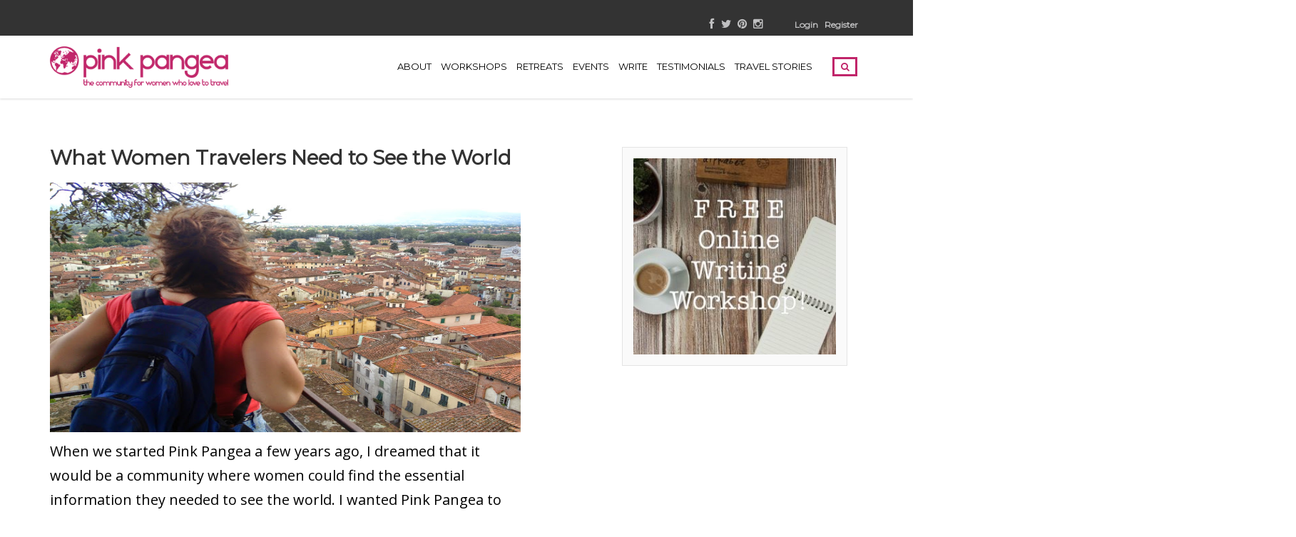

--- FILE ---
content_type: text/html; charset=UTF-8
request_url: https://pinkpangea.com/2014/07/women-travelers-need-see-world/
body_size: 23657
content:
<!DOCTYPE html>
<html lang="en-US">
<head>
	<meta charset="UTF-8">
	<meta name="viewport" content="width=device-width, initial-scale=1">
	<link rel="profile" href="https://gmpg.org/xfn/11">
	<link rel="pingback" href="https://pinkpangea.com/xmlrpc.php">
	<meta name='robots' content='noindex, follow' />
	<style>img:is([sizes="auto" i], [sizes^="auto," i]) { contain-intrinsic-size: 3000px 1500px }</style>
	
	<!-- This site is optimized with the Yoast SEO plugin v26.6 - https://yoast.com/wordpress/plugins/seo/ -->
	<title>What Women Travelers Need to See the World - Pink Pangea</title>
	<meta name="description" content="Pink Pangea has the country-specific information that women travelers need to experience safe and fulfilling travels." />
	<meta property="og:locale" content="en_US" />
	<meta property="og:type" content="article" />
	<meta property="og:title" content="What Women Travelers Need to See the World - Pink Pangea" />
	<meta property="og:description" content="Pink Pangea has the country-specific information that women travelers need to experience safe and fulfilling travels." />
	<meta property="og:url" content="https://pinkpangea.com/2014/07/women-travelers-need-see-world/" />
	<meta property="og:site_name" content="Pink Pangea: The Community Of Women Who Love To Travel" />
	<meta property="article:published_time" content="2014-07-16T17:57:48+00:00" />
	<meta property="article:modified_time" content="2021-07-02T15:04:00+00:00" />
	<meta property="og:image" content="https://pinkpangea.com/wp-content/uploads/2014/07/photo-79.jpg" />
	<meta property="og:image:width" content="732" />
	<meta property="og:image:height" content="549" />
	<meta property="og:image:type" content="image/jpeg" />
	<meta name="author" content="Rachel Sales" />
	<meta name="twitter:label1" content="Written by" />
	<meta name="twitter:data1" content="Rachel Sales" />
	<meta name="twitter:label2" content="Est. reading time" />
	<meta name="twitter:data2" content="1 minute" />
	<script type="application/ld+json" class="yoast-schema-graph">{"@context":"https://schema.org","@graph":[{"@type":"WebPage","@id":"https://pinkpangea.com/2014/07/women-travelers-need-see-world/","url":"https://pinkpangea.com/2014/07/women-travelers-need-see-world/","name":"What Women Travelers Need to See the World - Pink Pangea","isPartOf":{"@id":"https://pinkpangea.com/#website"},"primaryImageOfPage":{"@id":"https://pinkpangea.com/2014/07/women-travelers-need-see-world/#primaryimage"},"image":{"@id":"https://pinkpangea.com/2014/07/women-travelers-need-see-world/#primaryimage"},"thumbnailUrl":"https://pinkpangea.com/wp-content/uploads/2014/07/photo-79.jpg","datePublished":"2014-07-16T17:57:48+00:00","dateModified":"2021-07-02T15:04:00+00:00","author":{"@id":"https://pinkpangea.com/#/schema/person/c12959d8db7514885757516f8967984e"},"description":"Pink Pangea has the country-specific information that women travelers need to experience safe and fulfilling travels.","breadcrumb":{"@id":"https://pinkpangea.com/2014/07/women-travelers-need-see-world/#breadcrumb"},"inLanguage":"en-US","potentialAction":[{"@type":"ReadAction","target":["https://pinkpangea.com/2014/07/women-travelers-need-see-world/"]}]},{"@type":"ImageObject","inLanguage":"en-US","@id":"https://pinkpangea.com/2014/07/women-travelers-need-see-world/#primaryimage","url":"https://pinkpangea.com/wp-content/uploads/2014/07/photo-79.jpg","contentUrl":"https://pinkpangea.com/wp-content/uploads/2014/07/photo-79.jpg","width":732,"height":549,"caption":"What Women Travelers Need"},{"@type":"BreadcrumbList","@id":"https://pinkpangea.com/2014/07/women-travelers-need-see-world/#breadcrumb","itemListElement":[{"@type":"ListItem","position":1,"name":"Home","item":"https://pinkpangea.com/"},{"@type":"ListItem","position":2,"name":"Blog","item":"https://pinkpangea.com/blog/"},{"@type":"ListItem","position":3,"name":"What Women Travelers Need to See the World"}]},{"@type":"WebSite","@id":"https://pinkpangea.com/#website","url":"https://pinkpangea.com/","name":"Pink Pangea: The Community Of Women Who Love To Travel","description":"the community of women who love to travel","potentialAction":[{"@type":"SearchAction","target":{"@type":"EntryPoint","urlTemplate":"https://pinkpangea.com/?s={search_term_string}"},"query-input":{"@type":"PropertyValueSpecification","valueRequired":true,"valueName":"search_term_string"}}],"inLanguage":"en-US"},{"@type":"Person","@id":"https://pinkpangea.com/#/schema/person/c12959d8db7514885757516f8967984e","name":"Rachel Sales","image":{"@type":"ImageObject","inLanguage":"en-US","@id":"https://pinkpangea.com/#/schema/person/image/","url":"https://secure.gravatar.com/avatar/1b8ab136252afbb38d00f041b25447fd?s=96&d=mm&r=pg","contentUrl":"https://secure.gravatar.com/avatar/1b8ab136252afbb38d00f041b25447fd?s=96&d=mm&r=pg","caption":"Rachel Sales"},"description":"Rachel Sales is a co-founder of Pink Pangea.","url":"https://pinkpangea.com/author/rachel-sales/"}]}</script>
	<!-- / Yoast SEO plugin. -->


<link rel='dns-prefetch' href='//scripts.mediavine.com' />
<link rel='dns-prefetch' href='//code.jquery.com' />
<link rel='dns-prefetch' href='//netdna.bootstrapcdn.com' />
<link rel='dns-prefetch' href='//fonts.googleapis.com' />
<link rel='preconnect' href='https://fonts.gstatic.com' crossorigin />
<link rel="alternate" type="application/rss+xml" title="Pink Pangea: The Community Of Women Who Love To Travel &raquo; Feed" href="https://pinkpangea.com/feed/" />
<link rel="alternate" type="application/rss+xml" title="Pink Pangea: The Community Of Women Who Love To Travel &raquo; Comments Feed" href="https://pinkpangea.com/comments/feed/" />
<link rel="alternate" type="text/calendar" title="Pink Pangea: The Community Of Women Who Love To Travel &raquo; iCal Feed" href="https://pinkpangea.com/events/?ical=1" />
<link rel="alternate" type="application/rss+xml" title="Pink Pangea: The Community Of Women Who Love To Travel &raquo; What Women Travelers Need to See the World Comments Feed" href="https://pinkpangea.com/2014/07/women-travelers-need-see-world/feed/" />
<script type="text/javascript">
/* <![CDATA[ */
window._wpemojiSettings = {"baseUrl":"https:\/\/s.w.org\/images\/core\/emoji\/15.0.3\/72x72\/","ext":".png","svgUrl":"https:\/\/s.w.org\/images\/core\/emoji\/15.0.3\/svg\/","svgExt":".svg","source":{"concatemoji":"https:\/\/pinkpangea.com\/wp-includes\/js\/wp-emoji-release.min.js?ver=6.7.4"}};
/*! This file is auto-generated */
!function(i,n){var o,s,e;function c(e){try{var t={supportTests:e,timestamp:(new Date).valueOf()};sessionStorage.setItem(o,JSON.stringify(t))}catch(e){}}function p(e,t,n){e.clearRect(0,0,e.canvas.width,e.canvas.height),e.fillText(t,0,0);var t=new Uint32Array(e.getImageData(0,0,e.canvas.width,e.canvas.height).data),r=(e.clearRect(0,0,e.canvas.width,e.canvas.height),e.fillText(n,0,0),new Uint32Array(e.getImageData(0,0,e.canvas.width,e.canvas.height).data));return t.every(function(e,t){return e===r[t]})}function u(e,t,n){switch(t){case"flag":return n(e,"\ud83c\udff3\ufe0f\u200d\u26a7\ufe0f","\ud83c\udff3\ufe0f\u200b\u26a7\ufe0f")?!1:!n(e,"\ud83c\uddfa\ud83c\uddf3","\ud83c\uddfa\u200b\ud83c\uddf3")&&!n(e,"\ud83c\udff4\udb40\udc67\udb40\udc62\udb40\udc65\udb40\udc6e\udb40\udc67\udb40\udc7f","\ud83c\udff4\u200b\udb40\udc67\u200b\udb40\udc62\u200b\udb40\udc65\u200b\udb40\udc6e\u200b\udb40\udc67\u200b\udb40\udc7f");case"emoji":return!n(e,"\ud83d\udc26\u200d\u2b1b","\ud83d\udc26\u200b\u2b1b")}return!1}function f(e,t,n){var r="undefined"!=typeof WorkerGlobalScope&&self instanceof WorkerGlobalScope?new OffscreenCanvas(300,150):i.createElement("canvas"),a=r.getContext("2d",{willReadFrequently:!0}),o=(a.textBaseline="top",a.font="600 32px Arial",{});return e.forEach(function(e){o[e]=t(a,e,n)}),o}function t(e){var t=i.createElement("script");t.src=e,t.defer=!0,i.head.appendChild(t)}"undefined"!=typeof Promise&&(o="wpEmojiSettingsSupports",s=["flag","emoji"],n.supports={everything:!0,everythingExceptFlag:!0},e=new Promise(function(e){i.addEventListener("DOMContentLoaded",e,{once:!0})}),new Promise(function(t){var n=function(){try{var e=JSON.parse(sessionStorage.getItem(o));if("object"==typeof e&&"number"==typeof e.timestamp&&(new Date).valueOf()<e.timestamp+604800&&"object"==typeof e.supportTests)return e.supportTests}catch(e){}return null}();if(!n){if("undefined"!=typeof Worker&&"undefined"!=typeof OffscreenCanvas&&"undefined"!=typeof URL&&URL.createObjectURL&&"undefined"!=typeof Blob)try{var e="postMessage("+f.toString()+"("+[JSON.stringify(s),u.toString(),p.toString()].join(",")+"));",r=new Blob([e],{type:"text/javascript"}),a=new Worker(URL.createObjectURL(r),{name:"wpTestEmojiSupports"});return void(a.onmessage=function(e){c(n=e.data),a.terminate(),t(n)})}catch(e){}c(n=f(s,u,p))}t(n)}).then(function(e){for(var t in e)n.supports[t]=e[t],n.supports.everything=n.supports.everything&&n.supports[t],"flag"!==t&&(n.supports.everythingExceptFlag=n.supports.everythingExceptFlag&&n.supports[t]);n.supports.everythingExceptFlag=n.supports.everythingExceptFlag&&!n.supports.flag,n.DOMReady=!1,n.readyCallback=function(){n.DOMReady=!0}}).then(function(){return e}).then(function(){var e;n.supports.everything||(n.readyCallback(),(e=n.source||{}).concatemoji?t(e.concatemoji):e.wpemoji&&e.twemoji&&(t(e.twemoji),t(e.wpemoji)))}))}((window,document),window._wpemojiSettings);
/* ]]> */
</script>
<style id='wp-emoji-styles-inline-css' type='text/css'>

	img.wp-smiley, img.emoji {
		display: inline !important;
		border: none !important;
		box-shadow: none !important;
		height: 1em !important;
		width: 1em !important;
		margin: 0 0.07em !important;
		vertical-align: -0.1em !important;
		background: none !important;
		padding: 0 !important;
	}
</style>
<link rel='stylesheet' id='wp-block-library-css' href='https://pinkpangea.com/wp-includes/css/dist/block-library/style.min.css?ver=6.7.4' type='text/css' media='all' />
<link rel='stylesheet' id='mpp_gutenberg-css' href='https://pinkpangea.com/wp-content/plugins/metronet-profile-picture/dist/blocks.style.build.css?ver=2.6.3' type='text/css' media='all' />
<style id='classic-theme-styles-inline-css' type='text/css'>
/*! This file is auto-generated */
.wp-block-button__link{color:#fff;background-color:#32373c;border-radius:9999px;box-shadow:none;text-decoration:none;padding:calc(.667em + 2px) calc(1.333em + 2px);font-size:1.125em}.wp-block-file__button{background:#32373c;color:#fff;text-decoration:none}
</style>
<style id='global-styles-inline-css' type='text/css'>
:root{--wp--preset--aspect-ratio--square: 1;--wp--preset--aspect-ratio--4-3: 4/3;--wp--preset--aspect-ratio--3-4: 3/4;--wp--preset--aspect-ratio--3-2: 3/2;--wp--preset--aspect-ratio--2-3: 2/3;--wp--preset--aspect-ratio--16-9: 16/9;--wp--preset--aspect-ratio--9-16: 9/16;--wp--preset--color--black: #000000;--wp--preset--color--cyan-bluish-gray: #abb8c3;--wp--preset--color--white: #ffffff;--wp--preset--color--pale-pink: #f78da7;--wp--preset--color--vivid-red: #cf2e2e;--wp--preset--color--luminous-vivid-orange: #ff6900;--wp--preset--color--luminous-vivid-amber: #fcb900;--wp--preset--color--light-green-cyan: #7bdcb5;--wp--preset--color--vivid-green-cyan: #00d084;--wp--preset--color--pale-cyan-blue: #8ed1fc;--wp--preset--color--vivid-cyan-blue: #0693e3;--wp--preset--color--vivid-purple: #9b51e0;--wp--preset--gradient--vivid-cyan-blue-to-vivid-purple: linear-gradient(135deg,rgba(6,147,227,1) 0%,rgb(155,81,224) 100%);--wp--preset--gradient--light-green-cyan-to-vivid-green-cyan: linear-gradient(135deg,rgb(122,220,180) 0%,rgb(0,208,130) 100%);--wp--preset--gradient--luminous-vivid-amber-to-luminous-vivid-orange: linear-gradient(135deg,rgba(252,185,0,1) 0%,rgba(255,105,0,1) 100%);--wp--preset--gradient--luminous-vivid-orange-to-vivid-red: linear-gradient(135deg,rgba(255,105,0,1) 0%,rgb(207,46,46) 100%);--wp--preset--gradient--very-light-gray-to-cyan-bluish-gray: linear-gradient(135deg,rgb(238,238,238) 0%,rgb(169,184,195) 100%);--wp--preset--gradient--cool-to-warm-spectrum: linear-gradient(135deg,rgb(74,234,220) 0%,rgb(151,120,209) 20%,rgb(207,42,186) 40%,rgb(238,44,130) 60%,rgb(251,105,98) 80%,rgb(254,248,76) 100%);--wp--preset--gradient--blush-light-purple: linear-gradient(135deg,rgb(255,206,236) 0%,rgb(152,150,240) 100%);--wp--preset--gradient--blush-bordeaux: linear-gradient(135deg,rgb(254,205,165) 0%,rgb(254,45,45) 50%,rgb(107,0,62) 100%);--wp--preset--gradient--luminous-dusk: linear-gradient(135deg,rgb(255,203,112) 0%,rgb(199,81,192) 50%,rgb(65,88,208) 100%);--wp--preset--gradient--pale-ocean: linear-gradient(135deg,rgb(255,245,203) 0%,rgb(182,227,212) 50%,rgb(51,167,181) 100%);--wp--preset--gradient--electric-grass: linear-gradient(135deg,rgb(202,248,128) 0%,rgb(113,206,126) 100%);--wp--preset--gradient--midnight: linear-gradient(135deg,rgb(2,3,129) 0%,rgb(40,116,252) 100%);--wp--preset--font-size--small: 13px;--wp--preset--font-size--medium: 20px;--wp--preset--font-size--large: 36px;--wp--preset--font-size--x-large: 42px;--wp--preset--spacing--20: 0.44rem;--wp--preset--spacing--30: 0.67rem;--wp--preset--spacing--40: 1rem;--wp--preset--spacing--50: 1.5rem;--wp--preset--spacing--60: 2.25rem;--wp--preset--spacing--70: 3.38rem;--wp--preset--spacing--80: 5.06rem;--wp--preset--shadow--natural: 6px 6px 9px rgba(0, 0, 0, 0.2);--wp--preset--shadow--deep: 12px 12px 50px rgba(0, 0, 0, 0.4);--wp--preset--shadow--sharp: 6px 6px 0px rgba(0, 0, 0, 0.2);--wp--preset--shadow--outlined: 6px 6px 0px -3px rgba(255, 255, 255, 1), 6px 6px rgba(0, 0, 0, 1);--wp--preset--shadow--crisp: 6px 6px 0px rgba(0, 0, 0, 1);}:where(.is-layout-flex){gap: 0.5em;}:where(.is-layout-grid){gap: 0.5em;}body .is-layout-flex{display: flex;}.is-layout-flex{flex-wrap: wrap;align-items: center;}.is-layout-flex > :is(*, div){margin: 0;}body .is-layout-grid{display: grid;}.is-layout-grid > :is(*, div){margin: 0;}:where(.wp-block-columns.is-layout-flex){gap: 2em;}:where(.wp-block-columns.is-layout-grid){gap: 2em;}:where(.wp-block-post-template.is-layout-flex){gap: 1.25em;}:where(.wp-block-post-template.is-layout-grid){gap: 1.25em;}.has-black-color{color: var(--wp--preset--color--black) !important;}.has-cyan-bluish-gray-color{color: var(--wp--preset--color--cyan-bluish-gray) !important;}.has-white-color{color: var(--wp--preset--color--white) !important;}.has-pale-pink-color{color: var(--wp--preset--color--pale-pink) !important;}.has-vivid-red-color{color: var(--wp--preset--color--vivid-red) !important;}.has-luminous-vivid-orange-color{color: var(--wp--preset--color--luminous-vivid-orange) !important;}.has-luminous-vivid-amber-color{color: var(--wp--preset--color--luminous-vivid-amber) !important;}.has-light-green-cyan-color{color: var(--wp--preset--color--light-green-cyan) !important;}.has-vivid-green-cyan-color{color: var(--wp--preset--color--vivid-green-cyan) !important;}.has-pale-cyan-blue-color{color: var(--wp--preset--color--pale-cyan-blue) !important;}.has-vivid-cyan-blue-color{color: var(--wp--preset--color--vivid-cyan-blue) !important;}.has-vivid-purple-color{color: var(--wp--preset--color--vivid-purple) !important;}.has-black-background-color{background-color: var(--wp--preset--color--black) !important;}.has-cyan-bluish-gray-background-color{background-color: var(--wp--preset--color--cyan-bluish-gray) !important;}.has-white-background-color{background-color: var(--wp--preset--color--white) !important;}.has-pale-pink-background-color{background-color: var(--wp--preset--color--pale-pink) !important;}.has-vivid-red-background-color{background-color: var(--wp--preset--color--vivid-red) !important;}.has-luminous-vivid-orange-background-color{background-color: var(--wp--preset--color--luminous-vivid-orange) !important;}.has-luminous-vivid-amber-background-color{background-color: var(--wp--preset--color--luminous-vivid-amber) !important;}.has-light-green-cyan-background-color{background-color: var(--wp--preset--color--light-green-cyan) !important;}.has-vivid-green-cyan-background-color{background-color: var(--wp--preset--color--vivid-green-cyan) !important;}.has-pale-cyan-blue-background-color{background-color: var(--wp--preset--color--pale-cyan-blue) !important;}.has-vivid-cyan-blue-background-color{background-color: var(--wp--preset--color--vivid-cyan-blue) !important;}.has-vivid-purple-background-color{background-color: var(--wp--preset--color--vivid-purple) !important;}.has-black-border-color{border-color: var(--wp--preset--color--black) !important;}.has-cyan-bluish-gray-border-color{border-color: var(--wp--preset--color--cyan-bluish-gray) !important;}.has-white-border-color{border-color: var(--wp--preset--color--white) !important;}.has-pale-pink-border-color{border-color: var(--wp--preset--color--pale-pink) !important;}.has-vivid-red-border-color{border-color: var(--wp--preset--color--vivid-red) !important;}.has-luminous-vivid-orange-border-color{border-color: var(--wp--preset--color--luminous-vivid-orange) !important;}.has-luminous-vivid-amber-border-color{border-color: var(--wp--preset--color--luminous-vivid-amber) !important;}.has-light-green-cyan-border-color{border-color: var(--wp--preset--color--light-green-cyan) !important;}.has-vivid-green-cyan-border-color{border-color: var(--wp--preset--color--vivid-green-cyan) !important;}.has-pale-cyan-blue-border-color{border-color: var(--wp--preset--color--pale-cyan-blue) !important;}.has-vivid-cyan-blue-border-color{border-color: var(--wp--preset--color--vivid-cyan-blue) !important;}.has-vivid-purple-border-color{border-color: var(--wp--preset--color--vivid-purple) !important;}.has-vivid-cyan-blue-to-vivid-purple-gradient-background{background: var(--wp--preset--gradient--vivid-cyan-blue-to-vivid-purple) !important;}.has-light-green-cyan-to-vivid-green-cyan-gradient-background{background: var(--wp--preset--gradient--light-green-cyan-to-vivid-green-cyan) !important;}.has-luminous-vivid-amber-to-luminous-vivid-orange-gradient-background{background: var(--wp--preset--gradient--luminous-vivid-amber-to-luminous-vivid-orange) !important;}.has-luminous-vivid-orange-to-vivid-red-gradient-background{background: var(--wp--preset--gradient--luminous-vivid-orange-to-vivid-red) !important;}.has-very-light-gray-to-cyan-bluish-gray-gradient-background{background: var(--wp--preset--gradient--very-light-gray-to-cyan-bluish-gray) !important;}.has-cool-to-warm-spectrum-gradient-background{background: var(--wp--preset--gradient--cool-to-warm-spectrum) !important;}.has-blush-light-purple-gradient-background{background: var(--wp--preset--gradient--blush-light-purple) !important;}.has-blush-bordeaux-gradient-background{background: var(--wp--preset--gradient--blush-bordeaux) !important;}.has-luminous-dusk-gradient-background{background: var(--wp--preset--gradient--luminous-dusk) !important;}.has-pale-ocean-gradient-background{background: var(--wp--preset--gradient--pale-ocean) !important;}.has-electric-grass-gradient-background{background: var(--wp--preset--gradient--electric-grass) !important;}.has-midnight-gradient-background{background: var(--wp--preset--gradient--midnight) !important;}.has-small-font-size{font-size: var(--wp--preset--font-size--small) !important;}.has-medium-font-size{font-size: var(--wp--preset--font-size--medium) !important;}.has-large-font-size{font-size: var(--wp--preset--font-size--large) !important;}.has-x-large-font-size{font-size: var(--wp--preset--font-size--x-large) !important;}
:where(.wp-block-post-template.is-layout-flex){gap: 1.25em;}:where(.wp-block-post-template.is-layout-grid){gap: 1.25em;}
:where(.wp-block-columns.is-layout-flex){gap: 2em;}:where(.wp-block-columns.is-layout-grid){gap: 2em;}
:root :where(.wp-block-pullquote){font-size: 1.5em;line-height: 1.6;}
</style>
<link rel='stylesheet' id='contact-form-7-css' href='https://pinkpangea.com/wp-content/plugins/contact-form-7/includes/css/styles.css?ver=6.1.4' type='text/css' media='all' />
<link rel='stylesheet' id='swiftype-facets-css' href='https://pinkpangea.com/wp-content/plugins/swiftype-search/Search/../assets/facets.css?ver=6.7.4' type='text/css' media='all' />
<link rel='stylesheet' id='symple_shortcode_styles-css' href='https://pinkpangea.com/wp-content/plugins/symple-shortcodes/shortcodes/css/symple_shortcodes_styles.css?ver=6.7.4' type='text/css' media='all' />
<link rel='stylesheet' id='jquery-ui-custom-css' href='https://pinkpangea.com/wp-content/plugins/zm-ajax-login-register/assets/jquery-ui.css?ver=6.7.4' type='text/css' media='all' />
<link rel='stylesheet' id='ajax-login-register-style-css' href='https://pinkpangea.com/wp-content/plugins/zm-ajax-login-register/assets/style.css?ver=6.7.4' type='text/css' media='all' />
<link rel='stylesheet' id='tribe-events-v2-single-skeleton-css' href='https://pinkpangea.com/wp-content/plugins/the-events-calendar/build/css/tribe-events-single-skeleton.css?ver=6.15.13' type='text/css' media='all' />
<link rel='stylesheet' id='tribe-events-v2-single-skeleton-full-css' href='https://pinkpangea.com/wp-content/plugins/the-events-calendar/build/css/tribe-events-single-full.css?ver=6.15.13' type='text/css' media='all' />
<link rel='stylesheet' id='tec-events-elementor-widgets-base-styles-css' href='https://pinkpangea.com/wp-content/plugins/the-events-calendar/build/css/integrations/plugins/elementor/widgets/widget-base.css?ver=6.15.13' type='text/css' media='all' />
<link rel='stylesheet' id='bootstrap-css' href='https://pinkpangea.com/wp-content/themes/travelwp/assets/css/bootstrap.min.css?ver=6.7.4' type='text/css' media='all' />
<link rel='stylesheet' id='font-awesome-css' href='https://pinkpangea.com/wp-content/plugins/js_composer/assets/lib/bower/font-awesome/css/font-awesome.min.css?ver=5.0.1' type='text/css' media='all' />
<link rel='stylesheet' id='font-linearicons-css' href='https://pinkpangea.com/wp-content/themes/travelwp/assets/css/font-linearicons.css?ver=6.7.4' type='text/css' media='all' />
<link rel='stylesheet' id='travelwp-flaticon-css' href='https://pinkpangea.com/wp-content/themes/travelwp/assets/css/flaticon.css?ver=6.7.4' type='text/css' media='all' />
<link rel='stylesheet' id='swiftype-css' href='https://pinkpangea.com/wp-content/plugins/swiftype-search/Search/../assets/autocomplete.css?ver=6.7.4' type='text/css' media='all' />
<link rel='stylesheet' id='fontawesome-css' href='//netdna.bootstrapcdn.com/font-awesome/3.2.1/css/font-awesome.min.css?ver=1.3.9' type='text/css' media='all' />
<!--[if IE 7]>
<link rel='stylesheet' id='fontawesome-ie-css' href='//netdna.bootstrapcdn.com/font-awesome/3.2.1/css/font-awesome-ie7.min.css?ver=1.3.9' type='text/css' media='all' />
<![endif]-->
<link rel='stylesheet' id='parent-style-css' href='https://pinkpangea.com/wp-content/themes/travelwp/style.css?ver=6.7.4' type='text/css' media='all' />
<link rel='stylesheet' id='child-style-css' href='https://pinkpangea.com/wp-content/themes/travelwp-child/style.css?ver=6.7.4' type='text/css' media='all' />
<link rel='stylesheet' id='physcode_travelwp_child-css' href='https://pinkpangea.com/wp-content/uploads/physcode/physcode_travelwp.css?ver=6.7.4' type='text/css' media='all' />
<link rel='stylesheet' id='jquery-ui-smoothness-css' href='https://pinkpangea.com/wp-content/plugins/contact-form-7/includes/js/jquery-ui/themes/smoothness/jquery-ui.min.css?ver=1.12.1' type='text/css' media='screen' />
<link rel="preload" as="style" href="https://fonts.googleapis.com/css?family=Open%20Sans:300,400,500,600,700,800,300italic,400italic,500italic,600italic,700italic,800italic%7CMontserrat&#038;subset=latin&#038;display=swap&#038;ver=1737377303" /><link rel="stylesheet" href="https://fonts.googleapis.com/css?family=Open%20Sans:300,400,500,600,700,800,300italic,400italic,500italic,600italic,700italic,800italic%7CMontserrat&#038;subset=latin&#038;display=swap&#038;ver=1737377303" media="print" onload="this.media='all'"><noscript><link rel="stylesheet" href="https://fonts.googleapis.com/css?family=Open%20Sans:300,400,500,600,700,800,300italic,400italic,500italic,600italic,700italic,800italic%7CMontserrat&#038;subset=latin&#038;display=swap&#038;ver=1737377303" /></noscript>		<style>
			/* Accessible for screen readers but hidden from view */
			.fa-hidden { position:absolute; left:-10000px; top:auto; width:1px; height:1px; overflow:hidden; }
			.rtl .fa-hidden { left:10000px; }
			.fa-showtext { margin-right: 5px; }
		</style>
		<script type="text/javascript" src="https://code.jquery.com/jquery-2.2.4.min.js?ver=2.2.4" id="jquery-js"></script>
<script type="text/javascript" src="https://pinkpangea.com/wp-content/themes/travelwp/assets/js/jquery.validate.min.js?ver=6.7.4" id="validate-script-js"></script>
<script type="text/javascript" id="ajax-auth-script-js-extra">
/* <![CDATA[ */
var ajax_auth_object = {"ajaxurl":"https:\/\/pinkpangea.com\/wp-admin\/admin-ajax.php","redirecturl":"https:\/\/pinkpangea.com","loadingmessage":"Sending user info, please wait..."};
/* ]]> */
</script>
<script type="text/javascript" src="https://pinkpangea.com/wp-content/themes/travelwp/assets/js/ajax-auth-script.js?ver=6.7.4" id="ajax-auth-script-js"></script>
<script type="text/javascript" async="async" fetchpriority="high" data-noptimize="1" data-cfasync="false" src="https://scripts.mediavine.com/tags/pink-pangea.js?ver=6.7.4" id="mv-script-wrapper-js"></script>
<script type="text/javascript" src="https://pinkpangea.com/wp-includes/js/jquery/ui/core.min.js?ver=1.13.3" id="jquery-ui-core-js"></script>
<script type="text/javascript" src="https://pinkpangea.com/wp-includes/js/jquery/ui/mouse.min.js?ver=1.13.3" id="jquery-ui-mouse-js"></script>
<script type="text/javascript" src="https://pinkpangea.com/wp-includes/js/jquery/ui/resizable.min.js?ver=1.13.3" id="jquery-ui-resizable-js"></script>
<script type="text/javascript" src="https://pinkpangea.com/wp-includes/js/jquery/ui/draggable.min.js?ver=1.13.3" id="jquery-ui-draggable-js"></script>
<script type="text/javascript" src="https://pinkpangea.com/wp-includes/js/jquery/ui/controlgroup.min.js?ver=1.13.3" id="jquery-ui-controlgroup-js"></script>
<script type="text/javascript" src="https://pinkpangea.com/wp-includes/js/jquery/ui/checkboxradio.min.js?ver=1.13.3" id="jquery-ui-checkboxradio-js"></script>
<script type="text/javascript" src="https://pinkpangea.com/wp-includes/js/jquery/ui/button.min.js?ver=1.13.3" id="jquery-ui-button-js"></script>
<script type="text/javascript" src="https://pinkpangea.com/wp-includes/js/jquery/ui/dialog.min.js?ver=1.13.3" id="jquery-ui-dialog-js"></script>
<script type="text/javascript" id="ajax-login-register-script-js-extra">
/* <![CDATA[ */
var _zm_alr_settings = {"ajaxurl":"https:\/\/pinkpangea.com\/wp-admin\/admin-ajax.php","login_handle":"#menu-item-12239","register_handle":"#menu-item-12240","redirect":"27153","wp_logout_url":"https:\/\/pinkpangea.com\/wp-login.php?action=logout&redirect_to=https%3A%2F%2Fpinkpangea.com&_wpnonce=c3603ad2e7","logout_text":"Logout","close_text":"Close","pre_load_forms":"zm_alr_misc_pre_load_no","logged_in_text":"You are already logged in","registered_text":"You are already registered","dialog_width":"265","dialog_height":"auto","dialog_position":{"my":"center top","at":"center top+5%","of":"body"}};
/* ]]> */
</script>
<script type="text/javascript" src="https://pinkpangea.com/wp-content/plugins/zm-ajax-login-register/assets/scripts.js?ver=6.7.4" id="ajax-login-register-script-js"></script>
<script type="text/javascript" src="https://pinkpangea.com/wp-content/plugins/zm-ajax-login-register/assets/login.js?ver=6.7.4" id="ajax-login-register-login-script-js"></script>
<script type="text/javascript" src="https://pinkpangea.com/wp-content/plugins/zm-ajax-login-register/assets/register.js?ver=6.7.4" id="ajax-login-register-register-script-js"></script>
<script type="text/javascript" id="fullworks-anti-spam-front-logged-out-js-extra">
/* <![CDATA[ */
var FullworksAntiSpamFELO = {"form_selectors":"#commentform, #comments-form,.comment-form, .wpd_comm_form, .wpcf7-form","ajax_url":"https:\/\/pinkpangea.com\/wp-admin\/admin-ajax.php"};
/* ]]> */
</script>
<script type="text/javascript" src="https://pinkpangea.com/wp-content/plugins/fullworks-anti-spam/frontend/js/frontend.js?ver=2.6.1.946" id="fullworks-anti-spam-front-logged-out-js"></script>
<script type="text/javascript" id="swiftype-js-extra">
/* <![CDATA[ */
var swiftypeParams = {"engineKey":"qZGqh6nBkvBL6u8w1xpP"};
/* ]]> */
</script>
<script type="text/javascript" src="https://pinkpangea.com/wp-content/plugins/swiftype-search/Search/../assets/install_swiftype.min.js?ver=6.7.4" id="swiftype-js"></script>
<link rel="https://api.w.org/" href="https://pinkpangea.com/wp-json/" /><link rel="alternate" title="JSON" type="application/json" href="https://pinkpangea.com/wp-json/wp/v2/posts/17564" /><link rel="EditURI" type="application/rsd+xml" title="RSD" href="https://pinkpangea.com/xmlrpc.php?rsd" />
<meta name="generator" content="WordPress 6.7.4" />
<link rel='shortlink' href='https://pinkpangea.com/?p=17564' />
<link rel="alternate" title="oEmbed (JSON)" type="application/json+oembed" href="https://pinkpangea.com/wp-json/oembed/1.0/embed?url=https%3A%2F%2Fpinkpangea.com%2F2014%2F07%2Fwomen-travelers-need-see-world%2F" />
<link rel="alternate" title="oEmbed (XML)" type="text/xml+oembed" href="https://pinkpangea.com/wp-json/oembed/1.0/embed?url=https%3A%2F%2Fpinkpangea.com%2F2014%2F07%2Fwomen-travelers-need-see-world%2F&#038;format=xml" />
<meta name="generator" content="Redux 4.5.9" /><script type="text/javascript">
	window._wp_rp_static_base_url = 'https://wprp.zemanta.com/static/';
	window._wp_rp_wp_ajax_url = "https://pinkpangea.com/wp-admin/admin-ajax.php";
	window._wp_rp_plugin_version = '3.6.4';
	window._wp_rp_post_id = '17564';
	window._wp_rp_num_rel_posts = '8';
	window._wp_rp_thumbnails = true;
	window._wp_rp_post_title = 'What+Women+Travelers+Need+to+See+the+World';
	window._wp_rp_post_tags = ['international+planned+parentho', 'ippf', 'pink+notes', 'safeti', 'contracept', 'health', 'commun', 'goth', 'women', 'dream', 'solo', 'travel', 'cultur', 'pink', 'adventur', 'world', 'stock', 'parenthood'];
	window._wp_rp_promoted_content = true;
</script>
<link rel="stylesheet" href="https://pinkpangea.com/wp-content/plugins/wordpress-23-related-posts-plugin-d/static/themes/vertical.css?version=3.6.4" />
<style type="text/css">
.related_post_title {
}
ul.related_post {
}
ul.related_post li {
}
ul.related_post li a {
}
ul.related_post li img {
}</style>
<meta name="tec-api-version" content="v1"><meta name="tec-api-origin" content="https://pinkpangea.com"><link rel="alternate" href="https://pinkpangea.com/wp-json/tribe/events/v1/" /><meta name="generator" content="Elementor 3.34.0; features: additional_custom_breakpoints; settings: css_print_method-external, google_font-enabled, font_display-swap">
<meta name="generator" content="Powered by Visual Composer - drag and drop page builder for WordPress."/>
<!--[if lte IE 9]><link rel="stylesheet" type="text/css" href="https://pinkpangea.com/wp-content/plugins/js_composer/assets/css/vc_lte_ie9.min.css" media="screen"><![endif]-->
        
    			<style>
				.e-con.e-parent:nth-of-type(n+4):not(.e-lazyloaded):not(.e-no-lazyload),
				.e-con.e-parent:nth-of-type(n+4):not(.e-lazyloaded):not(.e-no-lazyload) * {
					background-image: none !important;
				}
				@media screen and (max-height: 1024px) {
					.e-con.e-parent:nth-of-type(n+3):not(.e-lazyloaded):not(.e-no-lazyload),
					.e-con.e-parent:nth-of-type(n+3):not(.e-lazyloaded):not(.e-no-lazyload) * {
						background-image: none !important;
					}
				}
				@media screen and (max-height: 640px) {
					.e-con.e-parent:nth-of-type(n+2):not(.e-lazyloaded):not(.e-no-lazyload),
					.e-con.e-parent:nth-of-type(n+2):not(.e-lazyloaded):not(.e-no-lazyload) * {
						background-image: none !important;
					}
				}
			</style>
			<link rel="icon" href="https://pinkpangea.com/wp-content/uploads/2017/04/cropped-ueybpix9-32x32.png" sizes="32x32" />
<link rel="icon" href="https://pinkpangea.com/wp-content/uploads/2017/04/cropped-ueybpix9-192x192.png" sizes="192x192" />
<link rel="apple-touch-icon" href="https://pinkpangea.com/wp-content/uploads/2017/04/cropped-ueybpix9-180x180.png" />
<meta name="msapplication-TileImage" content="https://pinkpangea.com/wp-content/uploads/2017/04/cropped-ueybpix9-270x270.png" />
		<style type="text/css" id="wp-custom-css">
			/*
You can add your own CSS here.

Click the help icon above to learn more.
*/

/*newsletter index*/
.wrapper-subscribe {
	z-index: 0;
}

/*retreat slider size*/
.custom-style-retreat .flex-viewport {
    height: 330px !important;
}
.flexslider ul.slides li a img {
	height: auto !important;
}
/*iphone 6,7,8 plus*/
@media only screen 
  and (min-device-width: 414px) 
  and (max-device-width: 736px) 
  and (-webkit-min-device-pixel-ratio: 3)
  and (orientation: portrait) { 
	.custom-style-retreat .flex-viewport {
    height: unset !important;
	}
	.custom_nav .wpb_wrapper .custom_ul{
		display: flex;
	}
	.custom_nav .wpb_wrapper .custom_ul .custom_li{
		font-size: 14px !important;
	}
	.custom_nav .wpb_wrapper .custom_ul .custom_li > a{
		padding: 14px 9px !important;
	}
}
/* iphone 5/se Portrait */
@media only screen 
  and (min-device-width: 320px) 
  and (max-device-width: 568px)
  and (-webkit-min-device-pixel-ratio: 2)
  and (orientation: portrait) {
			.custom-style-retreat .flex-viewport {
    height: unset !important;
	}
	.custom_nav .wpb_wrapper .custom_ul{
		display: flex;
	}
	.custom_nav .wpb_wrapper .custom_ul .custom_li{
		font-size: 12px !important;
	}
	.custom_nav .wpb_wrapper .custom_ul .custom_li > a{
		padding: 14px 4px;
	}
}
/* Landscape */
@media only screen 
  and (min-device-width: 375px) 
  and (max-device-width: 667px) 
  and (-webkit-min-device-pixel-ratio: 2)
  and (orientation: landscape) { 
	.custom-style-retreat .flex-viewport {
    height: unset !important;
	}
	.custom_nav .wpb_wrapper .custom_ul{
		display: flex;
	}
}

/*for image slider*/
/* .symple-flexslider-wrap .flexslider .slides img {
	    width: auto;
			display: table;
			margin: auto;
} */

.date-time {
	display: none !important;
}

.navbar-nav > li.menu-right ul > li{
	padding: 0 10px;
}

section, article{
	width: 88% !important;
}


/*Related post style */
#wp_rp_first, .wp_rp_wrap {
	margin-top: 15px !important;
}

.custom_post_home_page .post-list-content .post_list_inner_content_unit h3.post_list_title{
	line-height: 1.5
}

/*Related Post Style*/
.crp_related ul li a span{
line-height: 1.2 !important;
}
/**/

/*comment area input styles*/

.comments-area .comment-respond .comment-form-author input, .comments-area .comment-respond .comment-form-email input, .comments-area .comment-respond .comment-form-url input{
padding: 8px 4px !important;
}

.comments-area .comment-respond .comment-form-author, .comments-area .comment-respond .comment-form-email, .comments-area .comment-respond .comment-form-url{
width: 100% !important;
}

.comment-respond .comment-form-author{
max-width: 100% !important;
}

.comment-respond .comment-form-email{
max-width: 100% !important;
}

.comment-respond .comment-form-author, .comment-respond .comment-form-email{
max-width: 100% !important;
}

.comment-respond .comment-form-author{
padding: 8px 4px !important;
}
/*end*/

/*New Event Style*/
.tribe-events-content .author_bio_section {
display: none;
}
.tribe-events-read-more {
padding: 12px;
background: #C1256A;
color: #ffffff;
border-radius: 5px;
}
.tribe-events-read-more:hover {
background: #ffffff;
color: #C1256A;border: 1px solid #f1f1f1;
}
/*Event style End*/

.entry-content p img {
    width: auto !important;
	border-radius: 0 !important;
}

.entry-content .retreat_custom_style p img{
	width: 100% !important;
}  

.entry-content .workshop-custom-style p img {
width: 100% !important;
}

img.alignleft {
margin-top: 0 !important;
}

h2 a, span a {
color: #26bdf7 !important;
}

.zm_alr_form .zm_alr_form_field_container input[type = 'text'], .zm_alr_form .zm_alr_form_field_container input[type = 'email']{
padding: 3px !important;
}

.comment-form-url input[type = "url"]{
background: #ffffff !important;
}

.tours-type-slider .tours_type_item{
width: 100% !important;
}

.custom-style-retreat p strong a {
color: #26bdf7 !important;
}

.post-navigation{
width: 80% !important;
}
.post-navigation .nav-links a {
color: #26bdf7 !important;
}

#nav_register .wpb_column .wpb_text_column .wpb_wrapper h1{
font-size: 20px !important;
font-weight: normal !important;
margin-bottom: 60px !important;
text-align: center !important;
}

#nav_register .wpb_column .wpb_text_column .wpb_wrapper h1 span a {
background: #C1256A;
color: #ffffff !important;
padding: 15px !important;
font-size: 22px !important;
}

#nav_register .wpb_column .wpb_text_column .wpb_wrapper h1 span a:hover {
background: #ffffff !important;
color: #C1256A !important;
border: 1px solid #ccc !important;
}

/*individual retreat form inline*/
#gform_wrapper_63 #gform_63{
display: inline-flex !important;
}

#gform_63 .form_63_custom_class input {
border-radius: 0 !important;
}

#form_row_style .gform_wrapper form {
display: inline-flex !important;
}

#form_row_style{
padding: 0 !important;
}

#form_row_style .gform_wrapper ul.gform_fields li.gfield {
padding-right: 12px !important;
}

/* #form_row_style .gform_wrapper li.field_sublabel_above .ginput_complex input[type="text"] {
width: 30% !important;
margin-left: 8px !important;
} */

#form_row_style .gform_wrapper .gform_footer {
width: 35% !important;
}

#form_row_style .wpb_column .vc_column-inner > .wpb_wrapper {
padding-top:20px !important;
}

#form_row_style .wpb_column .vc_column-inner > .wpb_wrapper {
border: none !important;
background: #ffffff !important;
}

#form_row_style form input[type="submit"] {
width: 100% !important;
}

#form_row_style ul li.gfield {
width: 100% !important; 
}

/*individual inline style end*/

#form_row_style .gform_wrapper li.field_sublabel_above .ginput_complex input[type="text"] {
margin-bottom:8px !important
}

#form_row_style .wpb_column .vc_column-inner > .wpb_wrapper {
padding-top: 10px;
}

#form_row_style .gform_wrapper .gform_footer{
padding: 0px 0 10px;
}

#gform_54 .gform_footer{
padding: 6px 0 10px !important;
}

#gform_53 #gform_fields_53 input, #gform_54 #gform_fields_54 input {
margin-right: 10px !important
}



#gform_54 #gform_fields_54 input{
width: 30% !important;
}


#form_row_style form label{
display: none !important;
}

#form_row_style div.ginput_container_name span {
padding-right: 0 !important;
}

#gform_submit_button_54 {
width: 100%
}

/*
#gform_54 .gform_footer {
margin : 8px 0 0 !important;
}*/

.img_post .attachment-full {
height: 350px !important;
}

p:first-child {
margin-top: 0 !important;
}

form input[type="text"], form input[type="email"], form input[type="url"], form textarea {
border: 1px solid #ccc !important;
}

.form-subscribe input{
line-height: 0;
}

.Custom_menu {
margin-top: 0 !important;
}

/*application form style*/
.gform_wrapper ul.gform_fields li.gfield{
width:100%;
text-align: left;
}

/*End*/

@media screen and (max-width:950px){
	.widget-area .textwidget{
		margin: 0 20%;
	}
}

@media screen and (max-width:800px){
.header_top_bar .topbar-right {
margin: 0 !important;
}

}

@media screen and (max-width: 700px){
#gform_54 #gform_fields_54 input{
width: 100% !important;
}
#form_row_style form #gform_submit_button_54{
width: 96% !important;
float: left;
}
.post-navigation {
margin-left: 20px !important;
}

.comment-respond {
margin: 12px;
}
	
.widget-area .textwidget {
    padding: 10px;
		margin: 0 !important;
}
.widget-area {
margin: 0 !important;
}
	
.widget-area {
	padding-left: 5px;
	padding-right: 5px;
}

/*search style*/
.header_top_bar {
display: block;
}

.search-bar-custom {
text-align: right !important;
}
	
.search-bar-custom .search-toggler-unit .search-toggler {
		padding: 0 8.5px !important;
	}

.search-toggler-unit .search-toggler:hover::before {
right: 0 !important;
}

.site-header .navbar-nav .menu-right{
display:block !important;
}

#nav_menu-6, #nav_menu-7 {
display: none !important;
}

/*individual forms*/
#form_row_style .gform_wrapper li.field_sublabel_above .ginput_complex input[type="text"] {
width: 100% !important;
}

#form_row_style .gform_wrapper form {
display: block !important;
}

#form_row_style .gform_wrapper .gform_footer{
width: 100% !important;
}

/*end*/

.img_post .attachment-full {
 height: 200px !important;
}

#custom_tours_attribute, #custom_experience_section .vc_empty_space {
display: none !important;
}

/*for homepage Posts*/
.featured-img-custom, .custom-style-retreat, .feature-image, .post-list-content {
/* width : 300px !important; */
width: auto !important;
padding: 0 5% !important;
}

.custom_post_home_page .post-list-content .post_list_inner_content_unit h3.post_list_title {
line-height: 1.3 !important;
}

.home-posts-section .custom_post_home_page a img {
height: 100% !important;
}

.popular-stories-custom .post_list_content_unit .feature-image{
text-align: left !important;
}

.popular-stories-custom a img {
height: auto;
width: auto;
}

.custom_post_home_page .post-list-content .post_list_inner_content_unit h3.post_list_title {
line-height: inherit;
}

#home_retreats .vc_column_container {
padding: 20px !important;
}

.content-area .container > .row {
margin-left: 0;
margin-right: 0;
}
	
#text-44 .textwidget, #text-45 .textwidget, #text-46 .textwidget {
	background : none;
	border: none;
}

}

@media screen and (max-width: 400px){
.featured-img-custom, .custom-style-retreat, .feature-image, .post-list-content {
	width : 300px !important;
	padding: 0 5% !important;
}
}

@media only screen and (max-width: 700px) and (min-width: 400px) {
	.widget-area{
		margin-left: 10% !important;
		margin-right: 10% !important;
}
	
}

@media screen and (min-width: 950px){
	.widget-area #text-39, .widget-area #text-40, .widget-area #text-41,
	.widget-area #text-42, 
	.widget-area #text-43,
	.widget-area #text-44,
	.widget-area #text-45,
	.widget-area #text-46{
	margin: 0 22px 34px 22px;
}
}

/*contact form*/

.wpcf7-list-item input.plug_policy{
    width: 10px !important;
    height: 15px !important;
    float: left !important;
    margin-top: 9px !important;
}
/*END contact form*/

.postid-52281 .wp-image-52288{
	border-radius:0px !important;
}
.postid-52263 .wp-image-52278{
	border-radius:0px !important;
}

.custom-addd{
	display:none;
}
.page-id-52651 #pm-btn-17092018{
    font-size: 20px !important;
    font-weight: normal !important;
    margin-bottom: 60px !important;
    text-align: center !important;
}
 .page-id-52651 #pm-btn-17092018 span a{
    background: #C1256A;
    color: #ffffff !important;
    padding: 15px !important;
    font-size: 22px !important;
}
.page-id-52651 #pm-btn-17092018 span a:hover {
    background: #ffffff !important;
    color: #C1256A !important;
    border: 1px solid #ccc !important;
}
/*homepage changes*/

/*.home .wrapper-subscribe {
	z-index: -1 !important;
}*/
.home .vc_row[data-vc-full-width].vc_hidden{
	opacity: unset !important;
}
/* banner mobile responsive text */
@media only screen and (max-width: 670px) {
.page-id-404 div#slide-16-layer-1 {
    font-size: 18px !important;
}
.page-id-404	div#slide-16-layer-2 {
    font-size: 26px !important;
}
}
/*post content images border radius unset*/
.single-post .alignleft{
	border-radius: unset;
}
.postid-53528 .site-main p{
	text-align: justify;
}
.postid-53528 .wp-image-53536{
	margin-left: 25px;
}
/*homepage video
.page-id-404 .tp-fullwidth-forcer {
	height: 540px !important;
}*/
/*Posts paragraph*/
.post-template-default  p{
/* 	text-align: justify; */
}

/* post page responsive */
/* @media only screen and (max-width: 320px) {
 .postid-24969 div#comments {
    width: 300px;
}
	html{
		overflow: auto;
	}
.postid-24969 section.content-area {
    margin-top: 0px !important;
}
}
@media only screen and (min-width: 322px) and (max-width: 375px) {
 .postid-24969 div#comments {
    width: 345px !important;
}
}
@media only screen and (min-width: 377px) and (max-width: 414px)  {
	.postid-24969.postid-24969 .post-list-content {
    width: 338px !important;
}
	.postid-24969 div#comments {
    width: 384px !important;
}
}
@media only screen and (min-width: 1024px){
	html{
		overflow: auto;
	}
} */

/*increase paragraph font size */
p{
	font-size: 20px;
}

@media only screen and (max-width: 768px){
	.single-post p {
		font-size: 20px;
	}
	p {
		font-size: 20px;
	}
	.page-id-32162 #attachment_56962{
	width: 100% !important;		
	}
}
.page-id-31029 .symple-toggle .symple-toggle-trigger{
	margin: -10px 0;
}
/*replace woocommerce section on homepage*/
.limargin .myCaption{
	position: absolute;
    top: 75px;
    left: 0;
    bottom: 0;
    right: 0;
}
.limargin .myCaption .mycaption_title .Captionlink{
	text-transform: uppercase;
	color: #fff;
	font-size: 22px;
	text-shadow: 0 1px 1px rgba(0, 0, 0, 1);
}
/*homepage slider add text shadow*/
.page-id-404 .tp-loop-wrap .tp-mask-wrap .tp-caption{
	text-shadow: 0 1px 1px rgba(0, 0, 0, 0.7);
}
/*shareholic hide sharing counts*/
.shareaholic-share-button-counter{
	display: none !important;
}
/* Iceland Retreat: International Writing Retreat Application */

div#input_100_1, div#input_100_7,div#input_100_6 {
    display: flex;
}
.page-id-55214 .gform_wrapper label {
    font-size: 13px !important;
    font-family: Arial !important;
}
.page-id-55214 .gform_wrapper input:not([type=radio]):not([type=checkbox]):not([type=submit]):not([type=button]):not([type=image]):not([type=file]) {
    font-family: Arial !important;
    font-size: 13px !important;
}
.gform_wrapper select option {
    font-family: Arial !important;
    font-size: 13px !important;
}
.page-id-55214 .gfield select {
    font-size: 13px !important;
}
.page-id-55214 .tc-inner-custom-style {
    background: #fff none repeat scroll 0 0;
    font-size: 14px;
    height: 400px;
    overflow-y: scroll;
    padding: 20px;
}
.page-id-55214 .tc-custom-style {
    background: #f1f1f1 none repeat scroll 0 0;
    padding: 20px;
}
li#field_100_15 {
    padding-top: 30px;
}
/*explore the world section */
.limargin .circle-img img{
	width: 200px;
	height: auto;
}
/*set form inline on retreats*/
.gform_body #gform_fields_53 #field_53_1{
	width: 100% !important;
}
/*change lists fontsize */
ul li {
	font-size: 20px;
}

/* Retreat */
.item-tour img {
	width: 100%;
}
form#gform_63 {
    display: inline-flex !important;
}
/*add space between title and photo on the posts*/
.post_list_inner_content_unit{
	margin-bottom: 20px;
}
.pm-form-field input {
    border: 1px solid #ccc !important;
    border: 1px solid #ccc !important;
    padding: 10px 4px !important;
    margin-bottom: 15px;
}
.gform_footer.top_label {
    align-items: center;
    display: flex;
    padding: 0 !important;
}
#gform_53 ul ,#gform_56 ul, #gform_57 ul, #gform_58 ul, #gform_59 ul, #gform_60 ul, #gform_61 ul, #gform_62 ul, #gform_63 ul, #gform_64 ul, #gform_65 ul, #gform_66 ul, #gform_67 ul, #gform_75 ul, #gform_76 ul, #gform_85 ul{
    display: flex;
}
.page-id-61870 .wrapper-subscribe, .page-id-61870 .wrapper-footer.wrapper-footer-newsletter{
	display: none;
}
.pink-header-section{
	
}
.elementor-section.elementor-section-stretched, section.elementor-section.elementor-inner-section.elementor-section-full_width {
    width: 100% !important;
		margin: 0 !important;
}
section.elementor-section {
    margin: auto !important;
}
.elementor-column {
    min-height: auto;
}
.pink_memu_logo{
	filter: brightness(0) invert(1);
}
.page-id-61870 header{
	background-color: rgba(1, 1, 1, 0.1);
    z-index: 1;
}
.page-id-61870 .elementor-element-886b3c5{
	position:absolute;
}
.elementor-61894 .elementor-element.elementor-element-f9db11a .hfe-search-form__container{
	min-height: 30px !important;
}
nav.hfe-nav-menu__layout-horizontal.hfe-nav-menu__submenu-classic.hfe-dropdown.menu-is-active {
    width: auto !important;
    left: 0 !important;
}
.page-id-61870 h2 a{
	color: #000 !important;
}
.upl-left-section .upl-excerpt {
	height: 150px;
}
.upl-right-section .upl-excerpt, .upl-second-section .upl-excerpt {
	height: 100px;
}
@media (min-width: 320px) and (max-width: 480px) {
	.upl-left-section .upl-excerpt {
			height: 270px;
	}
		.upl-left-section .upl-title{
			height: 60px !important;
		}
	#gform_53 ul{
		display : flex;
		flex-direction : column;
	}

}


form#gform_53 #gform_fields_53 input{
    width: 90% !important;
}


/* Block Quote background from pink to white */

.post-list-content blockquote {
	background: #ffffff !important;
	border:none !important;
}

.post-list-content blockquote h3 {
    color: #000000 !important;
}
@media (min-width: 320px) and (max-width: 480px)  {
  
.page-id-19277 form#gform_63, .page-id-19277 ul#gform_fields_63 {
    display: flex;
    flex-direction: column;
}
	.page-id-19277 #form_row_style .gform_wrapper ul.gform_fields li.gfield {
    padding-right: 0px !important;
}
	 .page-id-19277 .gform_legacy_markup_wrapper li.hidden_label input {
    margin-top: 0px;
}
 .page-id-19277 #input_63_1_3{
		width:100% !important;
	}
	.page-id-19277 #input_63_2{
		margin-bottom:12px;
		
	}
}

/* error issue manually */
.page-id-61870  {
    margin: 0px !important;
    max-width: 100% !important;
    padding: 0px !important;
}

		</style>
		<noscript><style type="text/css"> .wpb_animate_when_almost_visible { opacity: 1; }</style></noscript>	</head>

<body class="post-template-default single single-post postid-17564 single-format-standard symple-shortcodes  symple-shortcodes-responsive tribe-no-js page-template-travelwp-child group-blog wpb-js-composer js-comp-ver-5.0.1 vc_responsive elementor-default elementor-kit-61872">
<div class="wrapper-container">
	<header id="masthead" class="site-header affix-top ">
		<div class="header_top_bar">
	<div class="container">
		<div class="row">
										<div class="col-sm-9 topbar-right">
					<aside id="nav_menu-6" class="login-menu widget widget_nav_menu"><div class="menu-top-menu-container"><ul id="menu-top-menu" class="menu"><li id="menu-item-12239" class="menu-item menu-item-type-custom menu-item-object-custom menu-item-12239"><a>Login</a></li>
<li id="menu-item-12240" class="menu-item menu-item-type-custom menu-item-object-custom menu-item-12240"><a>Register</a></li>
</ul></div></aside><aside id="nav_menu-7" class="Social_icon widget widget_nav_menu"><div class="menu-social-menu-container"><ul id="menu-social-menu" class="menu"><li id="menu-item-44934" class="menu-item menu-item-type-custom menu-item-object-custom social-icon facebook menu-item-44934"><a target="_blank" href="https://www.facebook.com/pinkpangea"><i class='icon-2x icon-facebook '></i><span class='fa-hidden'>Facebook</span></a></li>
<li id="menu-item-44935" class="menu-item menu-item-type-custom menu-item-object-custom social-icon twitter menu-item-44935"><a target="_blank" href="https://twitter.com/pinkpangea"><i class='icon-2x icon-twitter '></i><span class='fa-hidden'>Twitter</span></a></li>
<li id="menu-item-44938" class="menu-item menu-item-type-custom menu-item-object-custom social-icon pinterest menu-item-44938"><a target="_blank" href="https://www.pinterest.com/ppangea/"><i class='icon-2x icon-pinterest '></i><span class='fa-hidden'>Pinterest</span></a></li>
<li id="menu-item-44969" class="menu-item menu-item-type-custom menu-item-object-custom social-icon instagram menu-item-44969"><a target="_blank" href="https://www.instagram.com/pinkpangea/"><i class='icon-2x icon-instagram '></i><span class='fa-hidden'>Instagram</span></a></li>
</ul></div></aside> 				</div>
					</div>
	</div>
</div>		<div class="navigation-menu">
			<div class="container">
				<div class="menu-mobile-effect navbar-toggle button-collapse" data-activates="mobile-demo">
					<span class="icon-bar"></span>
					<span class="icon-bar"></span>
					<span class="icon-bar"></span>
				</div>
				<div class="width-logo sm-logo">
					<a href="https://pinkpangea.com/" title="Pink Pangea: The Community Of Women Who Love To Travel - the community of women who love to travel" rel="home"><img src="https://pinkpangea.com/wp-content/uploads/2017/04/PinkPangea_Logo.png" alt="Pink Pangea: The Community Of Women Who Love To Travel" width="324" height="75" class="logo_transparent_static"/><img src="https://pinkpangea.com/wp-content/uploads/2017/04/PinkPangea_Logo.png" alt="Pink Pangea: The Community Of Women Who Love To Travel" width="324" height="75" class="logo_sticky"/></a>				</div>
				<nav class="width-navigation">
					<ul class="nav navbar-nav menu-main-menu side-nav" id="mobile-demo">
	<li id="menu-item-44709" class="menu-item menu-item-type-post_type menu-item-object-page menu-item-has-children menu-item-44709"><a href="https://pinkpangea.com/home-page-2-2/">About</a>
<ul class="sub-menu">
	<li id="menu-item-44711" class="menu-item menu-item-type-post_type menu-item-object-page menu-item-44711"><a href="https://pinkpangea.com/about/">About Pink Pangea</a></li>
	<li id="menu-item-44988" class="menu-item menu-item-type-post_type menu-item-object-page menu-item-44988"><a href="https://pinkpangea.com/contact/">Contact The Pink Pangea Team</a></li>
</ul>
</li>
<li id="menu-item-45104" class="menu-item menu-item-type-post_type menu-item-object-page menu-item-has-children menu-item-45104"><a href="https://pinkpangea.com/online-workshops/">WORKSHOPS</a>
<ul class="sub-menu">
	<li id="menu-item-44736" class="menu-item menu-item-type-post_type menu-item-object-page menu-item-44736"><a href="https://pinkpangea.com/online-workshops/">Pink Pangea Writing Workshops | Online Workshops</a></li>
	<li id="menu-item-57420" class="menu-item menu-item-type-custom menu-item-object-custom menu-item-57420"><a href="https://pinkpangea.com/how-to-create-host-an-online-workshop-a-3-part-online-course/">How To Create &#038; Host An Online Workshop</a></li>
	<li id="menu-item-52486" class="menu-item menu-item-type-custom menu-item-object-custom menu-item-52486"><a href="https://pinkpangea.com/how-to-create-and-host-a-retreat-3-part-online-course/">How To Create &#038; Host A Retreat</a></li>
	<li id="menu-item-45089" class="menu-item menu-item-type-post_type menu-item-object-page menu-item-45089"><a href="https://pinkpangea.com/travel-writing-workshop/">Travel Writing Workshop</a></li>
	<li id="menu-item-45091" class="menu-item menu-item-type-post_type menu-item-object-page menu-item-45091"><a href="https://pinkpangea.com/expressed-writing-workshop-2/">Expressed</a></li>
	<li id="menu-item-44738" class="menu-item menu-item-type-post_type menu-item-object-page menu-item-44738"><a href="https://pinkpangea.com/memoir-writing-workshop/">The Stories We Inherit: A Writing Workshop</a></li>
	<li id="menu-item-45069" class="menu-item menu-item-type-post_type menu-item-object-post menu-item-45069"><a href="https://pinkpangea.com/2016/10/intro-travel-blogging-worksho/">Intro to Travel Blogging Workshop</a></li>
	<li id="menu-item-44760" class="menu-item menu-item-type-post_type menu-item-object-post menu-item-44760"><a href="https://pinkpangea.com/2016/10/yournarrative/">Embrace Your Narrative</a></li>
	<li id="menu-item-45336" class="menu-item menu-item-type-post_type menu-item-object-page menu-item-45336"><a href="https://pinkpangea.com/travel-writing-intensive/">Travel Writing Intensive Course</a></li>
	<li id="menu-item-45070" class="menu-item menu-item-type-post_type menu-item-object-page menu-item-45070"><a href="https://pinkpangea.com/amp-up-your-blog-and-website/">Amp Up Your Blog &#038; Website: An Online Workshop</a></li>
	<li id="menu-item-44762" class="menu-item menu-item-type-post_type menu-item-object-post menu-item-44762"><a href="https://pinkpangea.com/2022/07/womans-worth-writing-workshop/">A Woman’s Worth Writing Workshop</a></li>
	<li id="menu-item-47088" class="menu-item menu-item-type-custom menu-item-object-custom menu-item-has-children menu-item-47088"><a href="https://pinkpangea.com/2017/09/pink-pangea-pitching-workshop/">Pitching Workshops</a>
	<ul class="sub-menu">
		<li id="menu-item-58621" class="menu-item menu-item-type-custom menu-item-object-custom menu-item-58621"><a href="https://pinkpangea.com/2017/09/pink-pangea-pitching-workshop/">Journalism</a></li>
		<li id="menu-item-58622" class="menu-item menu-item-type-custom menu-item-object-custom menu-item-58622"><a href="https://pinkpangea.com/pitching-workshop-novelist-jaclyn-goldis/">Novels</a></li>
	</ul>
</li>
</ul>
</li>
<li id="menu-item-44713" class="menu-item menu-item-type-post_type menu-item-object-page menu-item-has-children menu-item-44713"><a href="https://pinkpangea.com/retreats/">RETREATS</a>
<ul class="sub-menu">
	<li id="menu-item-44945" class="menu-item menu-item-type-custom menu-item-object-custom menu-item-has-children menu-item-44945"><a href="#">Writing Retreats</a>
	<ul class="sub-menu">
		<li id="menu-item-44722" class="menu-item menu-item-type-post_type menu-item-object-page menu-item-44722"><a href="https://pinkpangea.com/travel-writing-retreat-in-costa-rica/">Costa Rica</a></li>
		<li id="menu-item-56344" class="menu-item menu-item-type-custom menu-item-object-custom menu-item-56344"><a href="https://pinkpangea.com/writers-retreat-in-paris-france/">France</a></li>
		<li id="menu-item-52921" class="menu-item menu-item-type-custom menu-item-object-custom menu-item-52921"><a href="https://pinkpangea.com/writers-retreat-in-rhodes-greece/">Greece</a></li>
		<li id="menu-item-55874" class="menu-item menu-item-type-custom menu-item-object-custom menu-item-55874"><a href="https://pinkpangea.com/2019/01/yoga-and-writing-retreat-in-akureyri-iceland/">Iceland</a></li>
		<li id="menu-item-45066" class="menu-item menu-item-type-post_type menu-item-object-page menu-item-has-children menu-item-45066"><a href="https://pinkpangea.com/writers-retreat-in-tel-aviv-jaffa-israel/">Israel</a>
		<ul class="sub-menu">
			<li id="menu-item-53326" class="menu-item menu-item-type-custom menu-item-object-custom menu-item-53326"><a href="https://pinkpangea.com/writers-retreat-in-tel-aviv-jaffa-israel/">Tel Aviv</a></li>
			<li id="menu-item-53325" class="menu-item menu-item-type-custom menu-item-object-custom menu-item-53325"><a href="https://pinkpangea.com/travel-writing-retreat-in-jerusalem/">Jerusalem</a></li>
		</ul>
</li>
		<li id="menu-item-45067" class="menu-item menu-item-type-post_type menu-item-object-page menu-item-45067"><a href="https://pinkpangea.com/pink-pangea-travel-writing-retreat-italy/">Italy</a></li>
		<li id="menu-item-45065" class="menu-item menu-item-type-post_type menu-item-object-page menu-item-45065"><a href="https://pinkpangea.com/writing-meditation-retreat-in-barcelona/">Spain</a></li>
		<li id="menu-item-44970" class="menu-item menu-item-type-post_type menu-item-object-page menu-item-44970"><a href="https://pinkpangea.com/travel-writing-hiking-retreat-in-the-swiss-alps/">Switzerland</a></li>
	</ul>
</li>
	<li id="menu-item-44946" class="menu-item menu-item-type-custom menu-item-object-custom menu-item-has-children menu-item-44946"><a href="#">Hiking Retreats</a>
	<ul class="sub-menu">
		<li id="menu-item-44735" class="menu-item menu-item-type-post_type menu-item-object-page menu-item-44735"><a href="https://pinkpangea.com/travel-writing-hiking-retreat-in-the-swiss-alps/">Switzerland</a></li>
	</ul>
</li>
	<li id="menu-item-44947" class="menu-item menu-item-type-custom menu-item-object-custom menu-item-has-children menu-item-44947"><a href="#">Yoga Retreats</a>
	<ul class="sub-menu">
		<li id="menu-item-44951" class="menu-item menu-item-type-post_type menu-item-object-page menu-item-44951"><a href="https://pinkpangea.com/travel-writing-retreat-in-costa-rica/">Costa Rica</a></li>
		<li id="menu-item-55875" class="menu-item menu-item-type-custom menu-item-object-custom menu-item-55875"><a href="https://pinkpangea.com/2019/01/yoga-and-writing-retreat-in-akureyri-iceland/">Iceland</a></li>
	</ul>
</li>
	<li id="menu-item-53741" class="menu-item menu-item-type-custom menu-item-object-custom menu-item-53741"><a href="https://pinkpangea.com/2019/03/journalism-retreat-in-rhodes-greece/">Journalism Retreat</a></li>
	<li id="menu-item-53327" class="menu-item menu-item-type-custom menu-item-object-custom menu-item-53327"><a href="https://pinkpangea.com/retreat-leader-certification-program-in-rhodes-greece/">Retreat Leader Certification</a></li>
	<li id="menu-item-44733" class="menu-item menu-item-type-post_type menu-item-object-page menu-item-44733"><a href="https://pinkpangea.com/retreat-photo-gallery/">Pink Pangea Retreat Photo Gallery</a></li>
	<li id="menu-item-44745" class="menu-item menu-item-type-post_type menu-item-object-page menu-item-44745"><a href="https://pinkpangea.com/testimonials/">Testimonials</a></li>
</ul>
</li>
<li id="menu-item-47086" class="menu-item menu-item-type-custom menu-item-object-custom menu-item-47086"><a href="https://pinkpangea.com/events/">Events</a></li>
<li id="menu-item-44726" class="menu-item menu-item-type-custom menu-item-object-custom menu-item-has-children menu-item-44726"><a href="#">WRITE</a>
<ul class="sub-menu">
	<li id="menu-item-44739" class="menu-item menu-item-type-post_type menu-item-object-page menu-item-44739"><a href="https://pinkpangea.com/feature-writing-opportunities/">Feature Writer Position</a></li>
	<li id="menu-item-44740" class="menu-item menu-item-type-post_type menu-item-object-page menu-item-44740"><a href="https://pinkpangea.com/travel-writing-program/">Foreign Correspondent Position</a></li>
	<li id="menu-item-44741" class="menu-item menu-item-type-post_type menu-item-object-page menu-item-44741"><a href="https://pinkpangea.com/letter-editor/">Letter to the Editor</a></li>
	<li id="menu-item-44743" class="menu-item menu-item-type-post_type menu-item-object-page menu-item-44743"><a href="https://pinkpangea.com/post/">Submit an Article</a></li>
	<li id="menu-item-44744" class="menu-item menu-item-type-post_type menu-item-object-page menu-item-44744"><a href="https://pinkpangea.com/get-involved/share-your-expert-information/">Share Your Expert Information</a></li>
	<li id="menu-item-47208" class="menu-item menu-item-type-custom menu-item-object-custom menu-item-47208"><a href="https://pinkpangea.com/meet-pink-pangeas-foreign-correspondents/">Correspondents &#038; Feature Writers</a></li>
</ul>
</li>
<li id="menu-item-44729" class="menu-item menu-item-type-post_type menu-item-object-page menu-item-44729"><a href="https://pinkpangea.com/testimonials/">Testimonials</a></li>
<li id="menu-item-44727" class="menu-item menu-item-type-custom menu-item-object-custom menu-item-has-children menu-item-44727"><a href="#">TRAVEL STORIES</a>
<ul class="sub-menu">
	<li id="menu-item-44752" class="menu-item menu-item-type-taxonomy menu-item-object-category menu-item-has-children menu-item-44752"><a href="https://pinkpangea.com/destinations/africa/">Africa</a>
	<ul class="sub-menu">
		<li id="menu-item-44803" class="menu-item menu-item-type-taxonomy menu-item-object-category menu-item-44803"><a href="https://pinkpangea.com/destinations/africa/botswana/">Botswana</a></li>
		<li id="menu-item-44804" class="menu-item menu-item-type-taxonomy menu-item-object-category menu-item-has-children menu-item-44804"><a href="https://pinkpangea.com/destinations/africa/cameroon/">Cameroon</a>
		<ul class="sub-menu">
			<li id="menu-item-45017" class="menu-item menu-item-type-post_type menu-item-object-page menu-item-45017"><a href="https://pinkpangea.com/tips-women-travelers-in-cameroon/">Tips for Women Travelers in Cameroon</a></li>
		</ul>
</li>
		<li id="menu-item-44805" class="menu-item menu-item-type-taxonomy menu-item-object-category menu-item-44805"><a href="https://pinkpangea.com/destinations/africa/egypt/">Egypt</a></li>
		<li id="menu-item-44806" class="menu-item menu-item-type-taxonomy menu-item-object-category menu-item-44806"><a href="https://pinkpangea.com/destinations/africa/ethiopia/">Ethiopia</a></li>
		<li id="menu-item-44807" class="menu-item menu-item-type-taxonomy menu-item-object-category menu-item-44807"><a href="https://pinkpangea.com/destinations/africa/ghana/">Ghana</a></li>
		<li id="menu-item-44808" class="menu-item menu-item-type-taxonomy menu-item-object-category menu-item-has-children menu-item-44808"><a href="https://pinkpangea.com/destinations/africa/kenya/">Kenya</a>
		<ul class="sub-menu">
			<li id="menu-item-45018" class="menu-item menu-item-type-post_type menu-item-object-page menu-item-45018"><a href="https://pinkpangea.com/basic-information-kenya/">Tips for Women Travelers in Kenya</a></li>
		</ul>
</li>
		<li id="menu-item-44809" class="menu-item menu-item-type-taxonomy menu-item-object-category menu-item-44809"><a href="https://pinkpangea.com/destinations/africa/lesotho/">Lesotho</a></li>
		<li id="menu-item-44810" class="menu-item menu-item-type-taxonomy menu-item-object-category menu-item-44810"><a href="https://pinkpangea.com/destinations/africa/liberia/">Liberia</a></li>
		<li id="menu-item-44811" class="menu-item menu-item-type-taxonomy menu-item-object-category menu-item-44811"><a href="https://pinkpangea.com/destinations/africa/madagascar/">Madagascar</a></li>
		<li id="menu-item-44812" class="menu-item menu-item-type-taxonomy menu-item-object-category menu-item-has-children menu-item-44812"><a href="https://pinkpangea.com/destinations/africa/malawi/">Malawi</a>
		<ul class="sub-menu">
			<li id="menu-item-45019" class="menu-item menu-item-type-post_type menu-item-object-page menu-item-45019"><a href="https://pinkpangea.com/tips-women-travelers-in-malawi/">Tips for Women Travelers in Malawi</a></li>
		</ul>
</li>
		<li id="menu-item-44813" class="menu-item menu-item-type-taxonomy menu-item-object-category menu-item-44813"><a href="https://pinkpangea.com/destinations/africa/mali/">Mali</a></li>
		<li id="menu-item-44814" class="menu-item menu-item-type-taxonomy menu-item-object-category menu-item-has-children menu-item-44814"><a href="https://pinkpangea.com/destinations/africa/morocco/">Morocco</a>
		<ul class="sub-menu">
			<li id="menu-item-45020" class="menu-item menu-item-type-post_type menu-item-object-page menu-item-45020"><a href="https://pinkpangea.com/basic-facts-morocco/">Tips for Women Travelers in Morocco</a></li>
		</ul>
</li>
		<li id="menu-item-44815" class="menu-item menu-item-type-taxonomy menu-item-object-category menu-item-44815"><a href="https://pinkpangea.com/destinations/africa/mozambique/">Mozambique</a></li>
		<li id="menu-item-44816" class="menu-item menu-item-type-taxonomy menu-item-object-category menu-item-has-children menu-item-44816"><a href="https://pinkpangea.com/destinations/africa/namibia/">Namibia</a>
		<ul class="sub-menu">
			<li id="menu-item-45021" class="menu-item menu-item-type-post_type menu-item-object-page menu-item-45021"><a href="https://pinkpangea.com/tips-for-women-travelers-in-namibia/">Tips for Women Travelers in Namibia</a></li>
		</ul>
</li>
		<li id="menu-item-44817" class="menu-item menu-item-type-taxonomy menu-item-object-category menu-item-44817"><a href="https://pinkpangea.com/destinations/africa/nigeria/">Nigeria</a></li>
		<li id="menu-item-44818" class="menu-item menu-item-type-taxonomy menu-item-object-category menu-item-44818"><a href="https://pinkpangea.com/destinations/africa/rwanda/">Rwanda</a></li>
		<li id="menu-item-44819" class="menu-item menu-item-type-taxonomy menu-item-object-category menu-item-44819"><a href="https://pinkpangea.com/destinations/africa/senegal/">Senegal</a></li>
		<li id="menu-item-44820" class="menu-item menu-item-type-taxonomy menu-item-object-category menu-item-has-children menu-item-44820"><a href="https://pinkpangea.com/destinations/africa/south-africa/">South Africa</a>
		<ul class="sub-menu">
			<li id="menu-item-45022" class="menu-item menu-item-type-post_type menu-item-object-page menu-item-45022"><a href="https://pinkpangea.com/basic-facts-south-africa/">Tips for Women Travelers in South Africa</a></li>
		</ul>
</li>
		<li id="menu-item-44821" class="menu-item menu-item-type-taxonomy menu-item-object-category menu-item-44821"><a href="https://pinkpangea.com/destinations/africa/tanzania/">Tanzania</a></li>
		<li id="menu-item-44822" class="menu-item menu-item-type-taxonomy menu-item-object-category menu-item-44822"><a href="https://pinkpangea.com/destinations/africa/tunisia/">Tunisia</a></li>
		<li id="menu-item-44823" class="menu-item menu-item-type-taxonomy menu-item-object-category menu-item-has-children menu-item-44823"><a href="https://pinkpangea.com/destinations/africa/uganda/">Uganda</a>
		<ul class="sub-menu">
			<li id="menu-item-45023" class="menu-item menu-item-type-post_type menu-item-object-page menu-item-45023"><a href="https://pinkpangea.com/tips-for-women-travelers-in-uganda/">Tips for Women Travelers in Uganda</a></li>
		</ul>
</li>
		<li id="menu-item-44824" class="menu-item menu-item-type-taxonomy menu-item-object-category menu-item-44824"><a href="https://pinkpangea.com/destinations/africa/zambia/">Zambia</a></li>
		<li id="menu-item-44825" class="menu-item menu-item-type-taxonomy menu-item-object-category menu-item-44825"><a href="https://pinkpangea.com/destinations/africa/zanzibar/">Zanzibar</a></li>
		<li id="menu-item-44826" class="menu-item menu-item-type-taxonomy menu-item-object-category menu-item-44826"><a href="https://pinkpangea.com/destinations/africa/zimbabwe/">Zimbabwe</a></li>
	</ul>
</li>
	<li id="menu-item-44751" class="menu-item menu-item-type-taxonomy menu-item-object-category menu-item-has-children menu-item-44751"><a href="https://pinkpangea.com/destinations/asia/">Asia</a>
	<ul class="sub-menu">
		<li id="menu-item-44827" class="menu-item menu-item-type-taxonomy menu-item-object-category menu-item-44827"><a href="https://pinkpangea.com/destinations/europe/azerbaijan/">Azerbaijan</a></li>
		<li id="menu-item-44828" class="menu-item menu-item-type-taxonomy menu-item-object-category menu-item-44828"><a href="https://pinkpangea.com/destinations/asia/bangladesh/">Bangladesh</a></li>
		<li id="menu-item-44829" class="menu-item menu-item-type-taxonomy menu-item-object-category menu-item-has-children menu-item-44829"><a href="https://pinkpangea.com/destinations/asia/cambodia/">Cambodia</a>
		<ul class="sub-menu">
			<li id="menu-item-45024" class="menu-item menu-item-type-post_type menu-item-object-page menu-item-45024"><a href="https://pinkpangea.com/basic-information-cambodia/">Tips for Women Travelers in Cambodia</a></li>
		</ul>
</li>
		<li id="menu-item-44830" class="menu-item menu-item-type-taxonomy menu-item-object-category menu-item-has-children menu-item-44830"><a href="https://pinkpangea.com/destinations/asia/china/">China</a>
		<ul class="sub-menu">
			<li id="menu-item-45025" class="menu-item menu-item-type-post_type menu-item-object-page menu-item-45025"><a href="https://pinkpangea.com/tips-women-travelers-in-china/">Tips for Women Travelers in China</a></li>
		</ul>
</li>
		<li id="menu-item-44831" class="menu-item menu-item-type-taxonomy menu-item-object-category menu-item-has-children menu-item-44831"><a href="https://pinkpangea.com/destinations/asia/india/">India</a>
		<ul class="sub-menu">
			<li id="menu-item-45026" class="menu-item menu-item-type-post_type menu-item-object-page menu-item-45026"><a href="https://pinkpangea.com/tips-for-women-travelers-in-india/">Tips for Women Travelers in India</a></li>
		</ul>
</li>
		<li id="menu-item-44832" class="menu-item menu-item-type-taxonomy menu-item-object-category menu-item-has-children menu-item-44832"><a href="https://pinkpangea.com/destinations/asia/indonesia/">Indonesia</a>
		<ul class="sub-menu">
			<li id="menu-item-45027" class="menu-item menu-item-type-post_type menu-item-object-page menu-item-45027"><a href="https://pinkpangea.com/tips-women-travelers-in-indonesia/">Tips for Women Travelers in Indonesia</a></li>
		</ul>
</li>
		<li id="menu-item-44833" class="menu-item menu-item-type-taxonomy menu-item-object-category menu-item-44833"><a href="https://pinkpangea.com/destinations/asia/japan/">Japan</a></li>
		<li id="menu-item-44834" class="menu-item menu-item-type-taxonomy menu-item-object-category menu-item-44834"><a href="https://pinkpangea.com/destinations/asia/laos/">Laos</a></li>
		<li id="menu-item-44835" class="menu-item menu-item-type-taxonomy menu-item-object-category menu-item-44835"><a href="https://pinkpangea.com/destinations/asia/malaysia/">Malaysia</a></li>
		<li id="menu-item-44836" class="menu-item menu-item-type-taxonomy menu-item-object-category menu-item-44836"><a href="https://pinkpangea.com/destinations/asia/maldives/">Maldives</a></li>
		<li id="menu-item-44837" class="menu-item menu-item-type-taxonomy menu-item-object-category menu-item-44837"><a href="https://pinkpangea.com/destinations/asia/myanmar-asia/">Myanmar</a></li>
		<li id="menu-item-44838" class="menu-item menu-item-type-taxonomy menu-item-object-category menu-item-has-children menu-item-44838"><a href="https://pinkpangea.com/destinations/asia/nepal/">Nepal</a>
		<ul class="sub-menu">
			<li id="menu-item-45028" class="menu-item menu-item-type-post_type menu-item-object-page menu-item-45028"><a href="https://pinkpangea.com/tips-women-travelers-in-nepal/">Tips for Women Travelers in Nepal</a></li>
		</ul>
</li>
		<li id="menu-item-44839" class="menu-item menu-item-type-taxonomy menu-item-object-category menu-item-44839"><a href="https://pinkpangea.com/destinations/asia/north-korea/">North Korea</a></li>
		<li id="menu-item-44840" class="menu-item menu-item-type-taxonomy menu-item-object-category menu-item-44840"><a href="https://pinkpangea.com/destinations/asia/pakistan/">Pakistan</a></li>
		<li id="menu-item-44841" class="menu-item menu-item-type-taxonomy menu-item-object-category menu-item-has-children menu-item-44841"><a href="https://pinkpangea.com/destinations/asia/philippines/">Philippines</a>
		<ul class="sub-menu">
			<li id="menu-item-45029" class="menu-item menu-item-type-post_type menu-item-object-page menu-item-45029"><a href="https://pinkpangea.com/tips-women-travelers-in-the-philippines/">Tips for Women Travelers in the Philippines</a></li>
		</ul>
</li>
		<li id="menu-item-44842" class="menu-item menu-item-type-taxonomy menu-item-object-category menu-item-44842"><a href="https://pinkpangea.com/destinations/asia/mongolia/">Mongolia</a></li>
		<li id="menu-item-44843" class="menu-item menu-item-type-taxonomy menu-item-object-category menu-item-44843"><a href="https://pinkpangea.com/destinations/asia/singapore/">Singapore</a></li>
		<li id="menu-item-44844" class="menu-item menu-item-type-taxonomy menu-item-object-category menu-item-has-children menu-item-44844"><a href="https://pinkpangea.com/destinations/asia/south-korea/">South Korea</a>
		<ul class="sub-menu">
			<li id="menu-item-45030" class="menu-item menu-item-type-taxonomy menu-item-object-category menu-item-45030"><a href="https://pinkpangea.com/destinations/asia/south-korea/">Tips For Women Travelsers in South Korea</a></li>
		</ul>
</li>
		<li id="menu-item-44845" class="menu-item menu-item-type-taxonomy menu-item-object-category menu-item-44845"><a href="https://pinkpangea.com/sri-lanka/">Sri Lanka</a></li>
		<li id="menu-item-44846" class="menu-item menu-item-type-taxonomy menu-item-object-category menu-item-has-children menu-item-44846"><a href="https://pinkpangea.com/destinations/asia/thailand-asia/">Thailand</a>
		<ul class="sub-menu">
			<li id="menu-item-45031" class="menu-item menu-item-type-taxonomy menu-item-object-category menu-item-45031"><a href="https://pinkpangea.com/destinations/asia/thailand-asia/">Tips for Womens Travelers in Thailand</a></li>
		</ul>
</li>
		<li id="menu-item-44847" class="menu-item menu-item-type-taxonomy menu-item-object-category menu-item-has-children menu-item-44847"><a href="https://pinkpangea.com/destinations/asia/vietnam/">Vietnam</a>
		<ul class="sub-menu">
			<li id="menu-item-45032" class="menu-item menu-item-type-post_type menu-item-object-page menu-item-45032"><a href="https://pinkpangea.com/tips-women-travelers-in-vietnam/">Tips for Women Travelers in Vietnam</a></li>
		</ul>
</li>
	</ul>
</li>
	<li id="menu-item-44753" class="menu-item menu-item-type-taxonomy menu-item-object-category menu-item-has-children menu-item-44753"><a href="https://pinkpangea.com/destinations/central-america/">Central America</a>
	<ul class="sub-menu">
		<li id="menu-item-44848" class="menu-item menu-item-type-taxonomy menu-item-object-category menu-item-44848"><a href="https://pinkpangea.com/destinations/central-america/barbados/">Barbados</a></li>
		<li id="menu-item-44849" class="menu-item menu-item-type-taxonomy menu-item-object-category menu-item-has-children menu-item-44849"><a href="https://pinkpangea.com/destinations/central-america/costa-rica/">Costa Rica</a>
		<ul class="sub-menu">
			<li id="menu-item-45033" class="menu-item menu-item-type-post_type menu-item-object-page menu-item-45033"><a href="https://pinkpangea.com/tips-women-travelers-in-costa-rica/">Tips for Women Travelers in Costa Rica</a></li>
		</ul>
</li>
		<li id="menu-item-44850" class="menu-item menu-item-type-taxonomy menu-item-object-category menu-item-44850"><a href="https://pinkpangea.com/destinations/central-america/guatemala/">Guatemala</a></li>
		<li id="menu-item-44851" class="menu-item menu-item-type-taxonomy menu-item-object-category menu-item-44851"><a href="https://pinkpangea.com/destinations/central-america/honduras/">Honduras</a></li>
		<li id="menu-item-44852" class="menu-item menu-item-type-taxonomy menu-item-object-category menu-item-44852"><a href="https://pinkpangea.com/destinations/central-america/nicaragua/">Nicaragua</a></li>
		<li id="menu-item-44853" class="menu-item menu-item-type-taxonomy menu-item-object-category menu-item-44853"><a href="https://pinkpangea.com/destinations/central-america/panama/">Panama</a></li>
	</ul>
</li>
	<li id="menu-item-44754" class="menu-item menu-item-type-taxonomy menu-item-object-category menu-item-has-children menu-item-44754"><a href="https://pinkpangea.com/destinations/europe/">Europe</a>
	<ul class="sub-menu">
		<li id="menu-item-44854" class="menu-item menu-item-type-taxonomy menu-item-object-category menu-item-44854"><a href="https://pinkpangea.com/destinations/europe/albania/">Albania</a></li>
		<li id="menu-item-44855" class="menu-item menu-item-type-taxonomy menu-item-object-category menu-item-44855"><a href="https://pinkpangea.com/destinations/europe/austria/">Austria</a></li>
		<li id="menu-item-44856" class="menu-item menu-item-type-taxonomy menu-item-object-category menu-item-44856"><a href="https://pinkpangea.com/destinations/europe/belarus/">Belarus</a></li>
		<li id="menu-item-44857" class="menu-item menu-item-type-taxonomy menu-item-object-category menu-item-44857"><a href="https://pinkpangea.com/destinations/europe/bosnia/">Bosnia</a></li>
		<li id="menu-item-44858" class="menu-item menu-item-type-taxonomy menu-item-object-category menu-item-has-children menu-item-44858"><a href="https://pinkpangea.com/destinations/europe/bulgaria/">Bulgaria</a>
		<ul class="sub-menu">
			<li id="menu-item-45034" class="menu-item menu-item-type-post_type menu-item-object-post menu-item-45034"><a href="https://pinkpangea.com/2015/09/bulgaria-travel-tips-ninas-take-on-health-safety-and-romance/">Tips For Women in Bulgaria</a></li>
		</ul>
</li>
		<li id="menu-item-44859" class="menu-item menu-item-type-taxonomy menu-item-object-category menu-item-44859"><a href="https://pinkpangea.com/destinations/europe/croatia/">Croatia</a></li>
		<li id="menu-item-44860" class="menu-item menu-item-type-taxonomy menu-item-object-category menu-item-44860"><a href="https://pinkpangea.com/destinations/europe/cyprus/">Cyprus</a></li>
		<li id="menu-item-44861" class="menu-item menu-item-type-taxonomy menu-item-object-category menu-item-has-children menu-item-44861"><a href="https://pinkpangea.com/destinations/europe/czech-republic/">Czech Republic</a>
		<ul class="sub-menu">
			<li id="menu-item-45035" class="menu-item menu-item-type-post_type menu-item-object-page menu-item-45035"><a href="https://pinkpangea.com/tips-women-travelers-in-czech-republic/">Czech Republic Travel Tips: Tansu’s Take on Health Safety &#038; Romance</a></li>
		</ul>
</li>
		<li id="menu-item-44862" class="menu-item menu-item-type-taxonomy menu-item-object-category menu-item-44862"><a href="https://pinkpangea.com/destinations/europe/denmark/">Denmark</a></li>
		<li id="menu-item-44863" class="menu-item menu-item-type-taxonomy menu-item-object-category menu-item-has-children menu-item-44863"><a href="https://pinkpangea.com/destinations/europe/england/">England</a>
		<ul class="sub-menu">
			<li id="menu-item-45036" class="menu-item menu-item-type-post_type menu-item-object-page menu-item-45036"><a href="https://pinkpangea.com/tips-women-travelers-in-england/">Tips for Women Travelers in England</a></li>
		</ul>
</li>
		<li id="menu-item-44864" class="menu-item menu-item-type-taxonomy menu-item-object-category menu-item-44864"><a href="https://pinkpangea.com/destinations/europe/estonia/">Estonia</a></li>
		<li id="menu-item-44865" class="menu-item menu-item-type-taxonomy menu-item-object-category menu-item-has-children menu-item-44865"><a href="https://pinkpangea.com/destinations/europe/finland/">Finland</a>
		<ul class="sub-menu">
			<li id="menu-item-45037" class="menu-item menu-item-type-post_type menu-item-object-page menu-item-45037"><a href="https://pinkpangea.com/tips-women-travelers-in-finland/">Tips for Women Travelers in Finland</a></li>
		</ul>
</li>
		<li id="menu-item-44866" class="menu-item menu-item-type-taxonomy menu-item-object-category menu-item-has-children menu-item-44866"><a href="https://pinkpangea.com/destinations/europe/france/">France</a>
		<ul class="sub-menu">
			<li id="menu-item-45038" class="menu-item menu-item-type-post_type menu-item-object-page menu-item-45038"><a href="https://pinkpangea.com/basic-facts-france/">Tips for Women Travelers in France</a></li>
		</ul>
</li>
		<li id="menu-item-44867" class="menu-item menu-item-type-taxonomy menu-item-object-category menu-item-has-children menu-item-44867"><a href="https://pinkpangea.com/destinations/europe/germany/">Germany</a>
		<ul class="sub-menu">
			<li id="menu-item-45039" class="menu-item menu-item-type-post_type menu-item-object-page menu-item-45039"><a href="https://pinkpangea.com/tips-for-women-travelers-in-germany/">Tips for Women Travelers in Germany</a></li>
		</ul>
</li>
		<li id="menu-item-44868" class="menu-item menu-item-type-taxonomy menu-item-object-category menu-item-44868"><a href="https://pinkpangea.com/destinations/europe/greece/">Greece</a></li>
		<li id="menu-item-44869" class="menu-item menu-item-type-taxonomy menu-item-object-category menu-item-44869"><a href="https://pinkpangea.com/destinations/europe/hungary/">Hungary</a></li>
		<li id="menu-item-44870" class="menu-item menu-item-type-taxonomy menu-item-object-category menu-item-44870"><a href="https://pinkpangea.com/iceland/">Iceland</a></li>
		<li id="menu-item-44871" class="menu-item menu-item-type-taxonomy menu-item-object-category menu-item-44871"><a href="https://pinkpangea.com/destinations/europe/ireland/">Ireland</a></li>
		<li id="menu-item-44873" class="menu-item menu-item-type-taxonomy menu-item-object-category menu-item-has-children menu-item-44873"><a href="https://pinkpangea.com/destinations/europe/italy/">Italy</a>
		<ul class="sub-menu">
			<li id="menu-item-45040" class="menu-item menu-item-type-post_type menu-item-object-page menu-item-45040"><a href="https://pinkpangea.com/tips-for-women-travelers-in-italy/">Tips for Women Travelers in Italy</a></li>
		</ul>
</li>
		<li id="menu-item-44872" class="menu-item menu-item-type-taxonomy menu-item-object-category menu-item-44872"><a href="https://pinkpangea.com/destinations/europe/latvia/">Latvia</a></li>
		<li id="menu-item-44874" class="menu-item menu-item-type-taxonomy menu-item-object-category menu-item-44874"><a href="https://pinkpangea.com/destinations/europe/lithuania/">Lithuania</a></li>
		<li id="menu-item-44875" class="menu-item menu-item-type-taxonomy menu-item-object-category menu-item-44875"><a href="https://pinkpangea.com/destinations/europe/malta/">Malta</a></li>
		<li id="menu-item-44876" class="menu-item menu-item-type-taxonomy menu-item-object-category menu-item-44876"><a href="https://pinkpangea.com/destinations/europe/moldova/">Moldova</a></li>
		<li id="menu-item-44877" class="menu-item menu-item-type-taxonomy menu-item-object-category menu-item-44877"><a href="https://pinkpangea.com/destinations/europe/montenegro/">Montenegro</a></li>
		<li id="menu-item-44878" class="menu-item menu-item-type-taxonomy menu-item-object-category menu-item-44878"><a href="https://pinkpangea.com/destinations/europe/netherlands/">Netherlands</a></li>
		<li id="menu-item-44879" class="menu-item menu-item-type-taxonomy menu-item-object-category menu-item-44879"><a href="https://pinkpangea.com/destinations/europe/norway/">Norway</a></li>
		<li id="menu-item-44880" class="menu-item menu-item-type-taxonomy menu-item-object-category menu-item-44880"><a href="https://pinkpangea.com/destinations/europe/poland/">Poland</a></li>
		<li id="menu-item-44881" class="menu-item menu-item-type-taxonomy menu-item-object-category menu-item-44881"><a href="https://pinkpangea.com/destinations/europe/portugal/">Portugal</a></li>
		<li id="menu-item-44882" class="menu-item menu-item-type-taxonomy menu-item-object-category menu-item-44882"><a href="https://pinkpangea.com/destinations/europe/romania/">Romania</a></li>
		<li id="menu-item-44883" class="menu-item menu-item-type-taxonomy menu-item-object-category menu-item-44883"><a href="https://pinkpangea.com/destinations/europe/russia/">Russia</a></li>
		<li id="menu-item-44884" class="menu-item menu-item-type-taxonomy menu-item-object-category menu-item-44884"><a href="https://pinkpangea.com/destinations/europe/scotland/">Scotland</a></li>
		<li id="menu-item-44885" class="menu-item menu-item-type-taxonomy menu-item-object-category menu-item-44885"><a href="https://pinkpangea.com/destinations/europe/serbia/">Serbia</a></li>
		<li id="menu-item-44886" class="menu-item menu-item-type-taxonomy menu-item-object-category menu-item-44886"><a href="https://pinkpangea.com/destinations/europe/slovakia/">Slovakia</a></li>
		<li id="menu-item-44887" class="menu-item menu-item-type-taxonomy menu-item-object-category menu-item-has-children menu-item-44887"><a href="https://pinkpangea.com/destinations/europe/spain/">Spain</a>
		<ul class="sub-menu">
			<li id="menu-item-45041" class="menu-item menu-item-type-post_type menu-item-object-page menu-item-45041"><a href="https://pinkpangea.com/tips-women-travelers-in-spain/">Tips for Women Travelers in Spain</a></li>
		</ul>
</li>
		<li id="menu-item-44888" class="menu-item menu-item-type-taxonomy menu-item-object-category menu-item-44888"><a href="https://pinkpangea.com/destinations/europe/sweden/">Sweden</a></li>
		<li id="menu-item-44889" class="menu-item menu-item-type-taxonomy menu-item-object-category menu-item-44889"><a href="https://pinkpangea.com/destinations/europe/switzerland/">Switzerland</a></li>
		<li id="menu-item-44890" class="menu-item menu-item-type-taxonomy menu-item-object-category menu-item-has-children menu-item-44890"><a href="https://pinkpangea.com/destinations/europe/turkey/">Turkey</a>
		<ul class="sub-menu">
			<li id="menu-item-45042" class="menu-item menu-item-type-post_type menu-item-object-page menu-item-45042"><a href="https://pinkpangea.com/tips-for-women-travelers-in-turkey/">Tips for Women Travelers in Turkey</a></li>
		</ul>
</li>
		<li id="menu-item-44891" class="menu-item menu-item-type-taxonomy menu-item-object-category menu-item-44891"><a href="https://pinkpangea.com/destinations/europe/ukraine-europe/">Ukraine</a></li>
	</ul>
</li>
	<li id="menu-item-44755" class="menu-item menu-item-type-taxonomy menu-item-object-category menu-item-has-children menu-item-44755"><a href="https://pinkpangea.com/destinations/middle-east/">Middle East</a>
	<ul class="sub-menu">
		<li id="menu-item-44892" class="menu-item menu-item-type-taxonomy menu-item-object-category menu-item-44892"><a href="https://pinkpangea.com/destinations/middle-east/iran/">Iran</a></li>
		<li id="menu-item-44893" class="menu-item menu-item-type-taxonomy menu-item-object-category menu-item-44893"><a href="https://pinkpangea.com/destinations/middle-east/iraq/">Iraq</a></li>
		<li id="menu-item-44894" class="menu-item menu-item-type-taxonomy menu-item-object-category menu-item-has-children menu-item-44894"><a href="https://pinkpangea.com/destinations/middle-east/israel/">Israel</a>
		<ul class="sub-menu">
			<li id="menu-item-45043" class="menu-item menu-item-type-post_type menu-item-object-page menu-item-45043"><a href="https://pinkpangea.com/tips-women-travelers-israel/">Tips for Women Travelers in Israel</a></li>
		</ul>
</li>
		<li id="menu-item-44895" class="menu-item menu-item-type-taxonomy menu-item-object-category menu-item-has-children menu-item-44895"><a href="https://pinkpangea.com/destinations/middle-east/jordan/">Jordan</a>
		<ul class="sub-menu">
			<li id="menu-item-45044" class="menu-item menu-item-type-post_type menu-item-object-page menu-item-45044"><a href="https://pinkpangea.com/tips-for-women-travelers-in-jordan/">Tips for Women Travelers in Jordan</a></li>
		</ul>
</li>
		<li id="menu-item-44896" class="menu-item menu-item-type-taxonomy menu-item-object-category menu-item-44896"><a href="https://pinkpangea.com/destinations/middle-east/lebanon/">Lebanon</a></li>
		<li id="menu-item-44897" class="menu-item menu-item-type-taxonomy menu-item-object-category menu-item-44897"><a href="https://pinkpangea.com/destinations/middle-east/oman-middle-east/">Oman</a></li>
		<li id="menu-item-44898" class="menu-item menu-item-type-taxonomy menu-item-object-category menu-item-44898"><a href="https://pinkpangea.com/destinations/middle-east/ramallah/">Palestine</a></li>
		<li id="menu-item-44899" class="menu-item menu-item-type-taxonomy menu-item-object-category menu-item-44899"><a href="https://pinkpangea.com/destinations/middle-east/qatar/">Qatar</a></li>
		<li id="menu-item-44900" class="menu-item menu-item-type-taxonomy menu-item-object-category menu-item-44900"><a href="https://pinkpangea.com/destinations/middle-east/saudi-arabia/">Saudi Arabia</a></li>
		<li id="menu-item-44901" class="menu-item menu-item-type-taxonomy menu-item-object-category menu-item-44901"><a href="https://pinkpangea.com/destinations/middle-east/united-arab-emirates/">United Arab Emirates</a></li>
	</ul>
</li>
	<li id="menu-item-44756" class="menu-item menu-item-type-taxonomy menu-item-object-category menu-item-has-children menu-item-44756"><a href="https://pinkpangea.com/destinations/north-america/">North America</a>
	<ul class="sub-menu">
		<li id="menu-item-44902" class="menu-item menu-item-type-taxonomy menu-item-object-category menu-item-44902"><a href="https://pinkpangea.com/destinations/north-america/bermuda/">bermuda</a></li>
		<li id="menu-item-44903" class="menu-item menu-item-type-taxonomy menu-item-object-category menu-item-44903"><a href="https://pinkpangea.com/destinations/north-america/canada/">canada</a></li>
		<li id="menu-item-44904" class="menu-item menu-item-type-taxonomy menu-item-object-category menu-item-44904"><a href="https://pinkpangea.com/destinations/north-america/dominican-republic/">dominican republic</a></li>
		<li id="menu-item-44905" class="menu-item menu-item-type-taxonomy menu-item-object-category menu-item-44905"><a href="https://pinkpangea.com/destinations/north-america/jamaica/">jamaica</a></li>
		<li id="menu-item-44906" class="menu-item menu-item-type-taxonomy menu-item-object-category menu-item-44906"><a href="https://pinkpangea.com/destinations/north-america/mexico/">mexico</a></li>
		<li id="menu-item-44907" class="menu-item menu-item-type-taxonomy menu-item-object-category menu-item-44907"><a href="https://pinkpangea.com/destinations/north-america/usa/">USA</a></li>
	</ul>
</li>
	<li id="menu-item-44757" class="menu-item menu-item-type-taxonomy menu-item-object-category menu-item-has-children menu-item-44757"><a href="https://pinkpangea.com/destinations/pacific/">Pacific</a>
	<ul class="sub-menu">
		<li id="menu-item-44908" class="menu-item menu-item-type-taxonomy menu-item-object-category menu-item-has-children menu-item-44908"><a href="https://pinkpangea.com/destinations/pacific/american-samoa/">American Samoa</a>
		<ul class="sub-menu">
			<li id="menu-item-45045" class="menu-item menu-item-type-post_type menu-item-object-page menu-item-45045"><a href="https://pinkpangea.com/tips-women-travelers-in-american-samoa/">Tips for Women Travelers in American Samoa</a></li>
		</ul>
</li>
		<li id="menu-item-44909" class="menu-item menu-item-type-taxonomy menu-item-object-category menu-item-has-children menu-item-44909"><a href="https://pinkpangea.com/destinations/pacific/australia/">Australia</a>
		<ul class="sub-menu">
			<li id="menu-item-45046" class="menu-item menu-item-type-post_type menu-item-object-page menu-item-45046"><a href="https://pinkpangea.com/tips-women-travelers-in-australia/">Tips for Women Travelers in Australia</a></li>
		</ul>
</li>
		<li id="menu-item-44910" class="menu-item menu-item-type-taxonomy menu-item-object-category menu-item-44910"><a href="https://pinkpangea.com/destinations/pacific/fiji/">Fiji</a></li>
		<li id="menu-item-44911" class="menu-item menu-item-type-taxonomy menu-item-object-category menu-item-44911"><a href="https://pinkpangea.com/destinations/pacific/marshall-islands/">Marshall Islands</a></li>
		<li id="menu-item-44912" class="menu-item menu-item-type-taxonomy menu-item-object-category menu-item-44912"><a href="https://pinkpangea.com/destinations/pacific/micronesia/">Micronesia</a></li>
		<li id="menu-item-44913" class="menu-item menu-item-type-taxonomy menu-item-object-category menu-item-44913"><a href="https://pinkpangea.com/destinations/pacific/new-zealand/">New Zealand</a></li>
		<li id="menu-item-44914" class="menu-item menu-item-type-taxonomy menu-item-object-category menu-item-has-children menu-item-44914"><a href="https://pinkpangea.com/destinations/pacific/samoa/samoa-culture/">Samoa</a>
		<ul class="sub-menu">
			<li id="menu-item-44915" class="menu-item menu-item-type-post_type menu-item-object-page menu-item-44915"><a href="https://pinkpangea.com/tips-women-travelers-samoa/">Tips for Women Travelers in Samoa</a></li>
		</ul>
</li>
		<li id="menu-item-44916" class="menu-item menu-item-type-taxonomy menu-item-object-category menu-item-has-children menu-item-44916"><a href="https://pinkpangea.com/destinations/pacific/solomon-islands-pacific/">Solomon Islands</a>
		<ul class="sub-menu">
			<li id="menu-item-45048" class="menu-item menu-item-type-post_type menu-item-object-page menu-item-45048"><a href="https://pinkpangea.com/tips-women-travelers-in-solomon-islands/">Tips for Women Travelers in Solomon Islands</a></li>
		</ul>
</li>
		<li id="menu-item-44917" class="menu-item menu-item-type-taxonomy menu-item-object-category menu-item-44917"><a href="https://pinkpangea.com/destinations/pacific/tonga/">Tonga</a></li>
	</ul>
</li>
	<li id="menu-item-44758" class="menu-item menu-item-type-taxonomy menu-item-object-category menu-item-has-children menu-item-44758"><a href="https://pinkpangea.com/destinations/south-america/">South America</a>
	<ul class="sub-menu">
		<li id="menu-item-44918" class="menu-item menu-item-type-taxonomy menu-item-object-category menu-item-has-children menu-item-44918"><a href="https://pinkpangea.com/destinations/south-america/argentina/">Argentina</a>
		<ul class="sub-menu">
			<li id="menu-item-45049" class="menu-item menu-item-type-post_type menu-item-object-page menu-item-45049"><a href="https://pinkpangea.com/tips-women-travelers-in-argentina/">Tips for Women Travelers in Argentina</a></li>
		</ul>
</li>
		<li id="menu-item-44919" class="menu-item menu-item-type-taxonomy menu-item-object-category menu-item-44919"><a href="https://pinkpangea.com/destinations/south-america/brazil/">Brazil</a></li>
		<li id="menu-item-44920" class="menu-item menu-item-type-taxonomy menu-item-object-category menu-item-44920"><a href="https://pinkpangea.com/destinations/south-america/chile/">Chile</a></li>
		<li id="menu-item-44921" class="menu-item menu-item-type-taxonomy menu-item-object-category menu-item-has-children menu-item-44921"><a href="https://pinkpangea.com/destinations/south-america/colombia/">Colombia</a>
		<ul class="sub-menu">
			<li id="menu-item-45050" class="menu-item menu-item-type-post_type menu-item-object-page menu-item-45050"><a href="https://pinkpangea.com/tips-women-travelers-colombia/">Tips for Women Travelers in Colombia</a></li>
		</ul>
</li>
		<li id="menu-item-44922" class="menu-item menu-item-type-taxonomy menu-item-object-category menu-item-44922"><a href="https://pinkpangea.com/destinations/south-america/ecuador/">Ecuador</a></li>
		<li id="menu-item-44923" class="menu-item menu-item-type-taxonomy menu-item-object-category menu-item-44923"><a href="https://pinkpangea.com/destinations/south-america/guyana/">Guyana</a></li>
		<li id="menu-item-44924" class="menu-item menu-item-type-taxonomy menu-item-object-category menu-item-44924"><a href="https://pinkpangea.com/destinations/south-america/paraguay/">Paraguay</a></li>
		<li id="menu-item-44925" class="menu-item menu-item-type-taxonomy menu-item-object-category menu-item-44925"><a href="https://pinkpangea.com/destinations/south-america/peru/">Peru</a></li>
		<li id="menu-item-44926" class="menu-item menu-item-type-taxonomy menu-item-object-category menu-item-44926"><a href="https://pinkpangea.com/destinations/south-america/venezuela/">Venezuela</a></li>
	</ul>
</li>
</ul>
</li>
<li class="menu-right"><ul><li id="travelwp_social_widget-2" class="widget travel_search">		<div class="search-toggler-unit">
			<div class="search-toggler">
				<i class="fa fa-search"></i>
			</div>
		</div>
		<div class="search-menu search-overlay search-hidden">
			<div class="closeicon"></div>
			<form role="search" method="get" class="search-form" action="https://pinkpangea.com/">
				<input type="search" class="search-field" placeholder="Search ..." value="" name="s" title="Search for:">
				<input type="submit" class="search-submit font-awesome" value="&#xf002;">
			</form>
			<div class="background-overlay"></div>
		</div>

		</li></ul></li></ul>				</nav>
			</div>
		</div>
	</header>
	<div class="site wrapper-content"><section class="content-area"><div class="container"><div class="row"><div class="site-main col-sm-8 alignleft">
<article id="post-17564" class="post_list_content_unit post-17564 post type-post status-publish format-standard has-post-thumbnail hentry category-pink-notes tag-international-planned-parenthood-federation tag-ippf mv-content-wrapper">
	<div class="post-list-content">
	<div class="post_list_inner_content_unit">
			<h1 class="post_list_title">What Women Travelers Need to See the World</h1><div class="wrapper-meta"><div class="date-time">July 16, 2014</div></div>		</div>
		</div>
	<div class="img_post feature-image"><img fetchpriority="high" width="732" height="549" src="https://pinkpangea.com/wp-content/uploads/2014/07/photo-79.jpg" class="attachment-full size-full wp-post-image" alt="What Women Travelers Need" decoding="async" srcset="https://pinkpangea.com/wp-content/uploads/2014/07/photo-79.jpg 732w, https://pinkpangea.com/wp-content/uploads/2014/07/photo-79-600x450.jpg 600w, https://pinkpangea.com/wp-content/uploads/2014/07/photo-79-300x225.jpg 300w" sizes="(max-width: 732px) 100vw, 732px" /></div>
		<div class="post-list-content">
		<div class="post_list_inner_content_unit">
			<div class="post_list_item_excerpt"><p>When we started Pink Pangea a few years ago, I dreamed that it would be a community where women could find the essential information they needed to see the world. I wanted Pink Pangea to be a place where women who were concerned about traveling off-the-beaten path, to patriarchal societies, on solo adventures, or anywhere at all could find what they needed to take the plunge and go.</p>
<p>The world is endless but what sometimes hold us back are questions about health care, safety, and culture. Now, we&#8217;re thrilled to announce that we&#8217;ve partnered with the International Planned Parenthood Federation to provide our community with a directory of hormonal contraceptives around the world. No matter where you&#8217;re going, you can find out if the contraceptive you use will be available, or if it&#8217;s best to stock up before you go.</p>
<p>We&#8217;ve also launched the <a href="https://pinkpangea.com/regional-expert-program/" target="_blank" rel="noopener">Pink Pangea Regional Experts Program</a>, where women recruit their friends who are traveling the world to give us the lowdown on safety, health, dating, and women&#8217;s rights in their destinations.</p>
<p>Athena, one of our recently accepted Regional Experts recommended that we also request information about whether it&#8217;s accepted to breastfeed in public abroad, if someone is traveling with a baby. We love getting this kind of feedback from passionate women who also want to make the world a more accessible place, and we added a question about this to our <a href="https://pinkpangea.com/get-involved/share-your-expert-information/" target="_blank" rel="noopener">travel tips questionnaire</a>.</p>
<p>Let us know the kind of information you&#8217;re looking for. What kind of knowledge would make you feel more at ease before heading abroad?</p>
<div class="author_bio_section" >
<p class="author_name">About Rachel Sales</p>
<p class="author_details"><img alt='' src='https://secure.gravatar.com/avatar/1b8ab136252afbb38d00f041b25447fd?s=90&#038;d=mm&#038;r=pg' srcset='https://secure.gravatar.com/avatar/1b8ab136252afbb38d00f041b25447fd?s=180&#038;d=mm&#038;r=pg 2x' class='avatar avatar-90 photo' height='90' width='90' />Rachel Sales is a co-founder of Pink Pangea.</p>
<p class="author_links"><a href="https://pinkpangea.com/author/rachel-sales/">View all posts by Rachel Sales</a></p>
</div>

<div class="wp_rp_wrap  wp_rp_vertical" id="wp_rp_first"><div class="wp_rp_content"><h3 class="related_post_title">Related Posts</h3><ul class="related_post wp_rp"><li data-position="0" data-poid="in-15970" data-post-type="none" ><a href="https://pinkpangea.com/2014/06/truth-sex-young-people-experiences-india/" class="wp_rp_thumbnail"><img loading="lazy" decoding="async" src="https://pinkpangea.com/wp-content/uploads/2014/05/jemma-in-india-150x150.jpg" alt="The Truth about Sex and Young People: My Experiences in India" width="150" height="150" /></a><a href="https://pinkpangea.com/2014/06/truth-sex-young-people-experiences-india/" class="wp_rp_title">The Truth about Sex and Young People: My Experiences in India</a></li><li data-position="1" data-poid="in-27407" data-post-type="none" ><a href="https://pinkpangea.com/2015/05/5-ways-to-know-if-a-volunteer-program-is-right-for-you/" class="wp_rp_thumbnail"><img loading="lazy" decoding="async" src="https://pinkpangea.com/wp-content/uploads/2014/04/victoriano-izquierdo-HoevDVvxInw-unsplash-150x150.jpg" alt="5 Ways to Know if a Volunteer Program is Right for You" width="150" height="150" /></a><a href="https://pinkpangea.com/2015/05/5-ways-to-know-if-a-volunteer-program-is-right-for-you/" class="wp_rp_title">5 Ways to Know if a Volunteer Program is Right for You</a></li><li data-position="2" data-poid="in-62246" data-post-type="none" ><a href="https://pinkpangea.com/2022/01/driving-solo-molokai/" class="wp_rp_thumbnail"><img loading="lazy" decoding="async" src="https://pinkpangea.com/wp-content/uploads/2023/02/justin-busa-zk4T-pkyl38-unsplash-150x150.jpg" alt="Driving Solo Around Molokai, Hawaii" width="150" height="150" /></a><a href="https://pinkpangea.com/2022/01/driving-solo-molokai/" class="wp_rp_title">Driving Solo Around Molokai, Hawaii</a></li><li data-position="3" data-poid="in-192" data-post-type="none" ><a href="https://pinkpangea.com/2010/10/when-in-doubt-thumb-out-in-south-africa/" class="wp_rp_thumbnail"><img loading="lazy" decoding="async" src="https://pinkpangea.com/wp-content/uploads/2010/10/study-abroad-in-south-africa-150x150.jpg" alt="When in Doubt, Thumb Out in South Africa" width="150" height="150" /></a><a href="https://pinkpangea.com/2010/10/when-in-doubt-thumb-out-in-south-africa/" class="wp_rp_title">When in Doubt, Thumb Out in South Africa</a></li><li data-position="4" data-poid="in-35593" data-post-type="none" ><a href="https://pinkpangea.com/2015/11/traveling-and-breastfeeding-the-real-deal-with-corinne-mcdermott/" class="wp_rp_thumbnail"><img loading="lazy" decoding="async" src="https://pinkpangea.com/wp-content/uploads/2015/11/photo-1509115429432-e9b549ffb669-150x150.jpeg" alt="Traveling and Breastfeeding: The Real Deal with Corinne McDermott" width="150" height="150" /></a><a href="https://pinkpangea.com/2015/11/traveling-and-breastfeeding-the-real-deal-with-corinne-mcdermott/" class="wp_rp_title">Traveling and Breastfeeding: The Real Deal with Corinne McDermott</a></li><li data-position="5" data-poid="in-37690" data-post-type="none" ><a href="https://pinkpangea.com/2016/01/how-living-simple-life-made-me-happy/" class="wp_rp_thumbnail"><img loading="lazy" decoding="async" src="https://pinkpangea.com/wp-content/uploads/2016/01/river-bath-1-150x150.jpg" alt="How Living the Simple Life Made Me Indescribably Happy" width="150" height="150" /></a><a href="https://pinkpangea.com/2016/01/how-living-simple-life-made-me-happy/" class="wp_rp_title">How Living the Simple Life Made Me Indescribably Happy</a></li><li data-position="6" data-poid="in-18646" data-post-type="none" ><a href="https://pinkpangea.com/2014/08/5-ways-spot-nicaraguas-latin-lover/" class="wp_rp_thumbnail"><img loading="lazy" decoding="async" src="https://pinkpangea.com/wp-content/uploads/2015/05/hermes-rivera-255603-150x150.jpg" alt="5 Ways to Spot Nicaragua&#8217;s Latin Lover" width="150" height="150" /></a><a href="https://pinkpangea.com/2014/08/5-ways-spot-nicaraguas-latin-lover/" class="wp_rp_title">5 Ways to Spot Nicaragua&#8217;s Latin Lover</a></li><li data-position="7" data-poid="in-899" data-post-type="none" ><a href="https://pinkpangea.com/2010/06/uncorking-comfortably-in-cork-city/" class="wp_rp_thumbnail"><img loading="lazy" decoding="async" src="https://pinkpangea.com/wp-content/uploads/2010/06/Cork-Ireland-150x150.jpg" alt="Uncorking comfortably in Cork City" width="150" height="150" /></a><a href="https://pinkpangea.com/2010/06/uncorking-comfortably-in-cork-city/" class="wp_rp_title">Uncorking comfortably in Cork City</a></li></ul></div></div>
</div><div class="wrapper-meta"><div class="post_list_cats"><a href="https://pinkpangea.com/pink-notes/" rel="category tag">Pink Notes</a></div></div>		</div>
	</div>
</article><!-- #post-## -->

	<nav class="navigation post-navigation" aria-label="Posts">
		<h2 class="screen-reader-text">Post navigation</h2>
		<div class="nav-links"><div class="nav-previous"><a href="https://pinkpangea.com/2014/07/living-in-the-solomon-islands/" rel="prev">Living in the Solomon Islands: Acclimating to the Most Beautiful Place in the World</a></div><div class="nav-next"><a href="https://pinkpangea.com/2014/07/public-transportation-in-rome/" rel="next">Your Guide To Navigating Rome Public Transport</a></div></div>
	</nav>
<div id="comments" class="comments-area">

		<div id="respond" class="comment-respond">
		<h3 id="reply-title" class="comment-reply-title">Leave a Reply <small><a rel="nofollow" id="cancel-comment-reply-link" href="/2014/07/women-travelers-need-see-world/#respond" style="display:none;">Cancel reply</a></small></h3><form action="" method="post" id="commentform" class="comment-form" novalidate><p class="comment-notes"><span id="email-notes">Your email address will not be published.</span> <span class="required-field-message">Required fields are marked <span class="required">*</span></span></p><p class="comment-form-author"><label for="author">Name <span class="required">*</span></label> <input id="author" name="author" type="text" value="" size="30" maxlength="245" autocomplete="name" required /></p>
<p class="comment-form-email"><label for="email">Email <span class="required">*</span></label> <input id="email" name="email" type="email" value="" size="30" maxlength="100" aria-describedby="email-notes" autocomplete="email" required /></p>
<p class="comment-form-url"><label for="url">Website</label> <input id="url" name="url" type="url" value="" size="30" maxlength="200" autocomplete="url" /></p>
<p class="comment-form-comment"><label for="comment">Comment <span class="required">*</span></label> <textarea id="comment" name="comment" cols="45" rows="8" maxlength="65525" required></textarea></p><p class="form-submit"><input name="submit" type="submit" id="submit" class="submit" value="Post Comment" /> <input type='hidden' name='comment_post_ID' value='17564' id='comment_post_ID' />
<input type='hidden' name='comment_parent' id='comment_parent' value='0' />
</p></form>	</div><!-- #respond -->
	
</div><!-- #comments -->
</div><div class="widget-area col-sm-4 align-left">
	<aside id="text-41" class="widget widget_text">			<div class="textwidget"><p><a href="https://www.pinkpangea.com/free-travel-writing-workshop/"><img loading="lazy" decoding="async" class="alignnone wp-image-44981 size-full" src="https://www.pinkpangea.com/wp-content/uploads/2017/02/Free-Workshop.jpg" alt="Free Workshop" width="1029" height="999" srcset="https://pinkpangea.com/wp-content/uploads/2017/02/Free-Workshop.jpg 283w, https://pinkpangea.com/wp-content/uploads/2017/02/Free-Workshop-768x746.jpg 768w, https://pinkpangea.com/wp-content/uploads/2017/02/Free-Workshop-300x291.jpg 300w" sizes="(max-width: 1029px) 100vw, 1029px" /></a></p>
</div>
		</aside></div><!-- #secondary --></div></div></section></div><!-- #content -->

<div class="wrapper-footer wrapper-footer-newsletter">
		<div class="container wrapper-copyright">
		<div class="row">
			<div class="col-sm-6">
				<div><p class="footer-copyright footer-left">© Copyright 2009-2025 Pink Pangea, All Rights Reserved.</p></div>			</div> <!-- col-sm-3 -->
							<div class="col-sm-6">
					<aside id="nav_menu-4" class="Custom_menu widget_nav_menu"><div class="menu-footer-menu-container"><ul id="menu-footer-menu" class="menu"><li id="menu-item-114" class="menu-item menu-item-type-post_type menu-item-object-page menu-item-114"><a href="https://pinkpangea.com/about/">About</a></li>
<li id="menu-item-45007" class="menu-item menu-item-type-post_type menu-item-object-page menu-item-45007"><a href="https://pinkpangea.com/contact/">Contact The Pink Pangea Team</a></li>
<li id="menu-item-58048" class="menu-item menu-item-type-post_type menu-item-object-page menu-item-58048"><a href="https://pinkpangea.com/retreats/">Retreats</a></li>
<li id="menu-item-171" class="menu-item menu-item-type-post_type menu-item-object-page menu-item-171"><a href="https://pinkpangea.com/advertise/">Advertise with Pink Pangea</a></li>
<li id="menu-item-169" class="menu-item menu-item-type-post_type menu-item-object-page menu-item-169"><a href="https://pinkpangea.com/press/">Pink Pangea in the Press</a></li>
<li id="menu-item-170" class="menu-item menu-item-type-post_type menu-item-object-page menu-item-170"><a href="https://pinkpangea.com/terms-of-use/">Terms of Use</a></li>
<li id="menu-item-51822" class="menu-item menu-item-type-post_type menu-item-object-page menu-item-51822"><a href="https://pinkpangea.com/privacy-policy/">Privacy Policy </a></li>
</ul></div></aside>				</div>
					</div>
	</div>

</div>
<div class="wrapper-subscribe" style="background-image: url(https://pinkpangea.com/wp-content/uploads/2017/08/image-5.jpg)">
			<div class="subscribe_shadow"></div>
			<div class="form-subscribe parallax-section stick-to-bottom form-subscribe-full-width">
				<div class="shortcode_title text-white shortcode-title-style_1 margin-bottom-3x">
				<div class="title_subtitle">To receive our best monthly deals</div><h3 class="title_primary">JOIN THE NEWSLETTER</h3>
				<span class="line_after_title"></span>
				</div>
				<div class="form-subscribe-form-wrap">
					<aside class="mailchimp-container"><!-- Begin VR Signup Form --> <form id="vr-signup-form-9895604650931"><div class="vr-signup-form"> <div class="vr-field"> <input type="email" placeholder="Email Address" name="email_address" required> </div> <div class="vr-submit"> <div class="vr-notice"></div> <input type="submit" value="Sign Up"> </div></div><br> <div style="width: 100%; color:#fff;"><input required="" type="checkbox"  style="margin:5px; height:16px;"/>By clicking the Sign up button, you agree with our <a href="https://pinkpangea.com/privacy-policy/" style="color:#c1256a;">Privacy Policy</a> and Terms of Use.</div> </form> <link media="all" rel="stylesheet" type="text/css" href="https://vr2.verticalresponse.com/signup_forms/signup_forms.embedded-2.css"> <script type="text/javascript" src="https://vr2.verticalresponse.com/signup_forms/signup_forms.embedded-2.js"></script> <script type="text/javascript">if (typeof VR !== "undefined" && typeof VR.SignupForm !== "undefined") { new VR.SignupForm({ id: "9895604650931", element: "vr-signup-form-9895604650931", endpoint: "https://vr2.verticalresponse.com/se/"}); }</script> <!-- End VR Signup Form --> </aside>
				</div>
			</div>
		</div>
 	</div>
		<script>
		( function ( body ) {
			'use strict';
			body.className = body.className.replace( /\btribe-no-js\b/, 'tribe-js' );
		} )( document.body );
		</script>
		        <div id="ajax-login-register-login-dialog" class="zm_alr_login_dialog zm_alr_dialog ajax-login-register-container" title="Login" data-security="35bb8c28f2">
            <div id="ajax-login-register-login-target" class="ajax-login-register-login-dialog">Loading...            </div>
                    </div>
            <div id="ajax-login-register-dialog" class="zm_alr_register_dialog zm_alr_dialog ajax-login-register-container" title="Register" data-security="ef6fcca43e" style="display: none;">
            <div id="ajax-login-register-target" class="ajax-login-register-dialog">Loading...</div>
                    </div>
    <script> /* <![CDATA[ */var tribe_l10n_datatables = {"aria":{"sort_ascending":": activate to sort column ascending","sort_descending":": activate to sort column descending"},"length_menu":"Show _MENU_ entries","empty_table":"No data available in table","info":"Showing _START_ to _END_ of _TOTAL_ entries","info_empty":"Showing 0 to 0 of 0 entries","info_filtered":"(filtered from _MAX_ total entries)","zero_records":"No matching records found","search":"Search:","all_selected_text":"All items on this page were selected. ","select_all_link":"Select all pages","clear_selection":"Clear Selection.","pagination":{"all":"All","next":"Next","previous":"Previous"},"select":{"rows":{"0":"","_":": Selected %d rows","1":": Selected 1 row"}},"datepicker":{"dayNames":["Sunday","Monday","Tuesday","Wednesday","Thursday","Friday","Saturday"],"dayNamesShort":["Sun","Mon","Tue","Wed","Thu","Fri","Sat"],"dayNamesMin":["S","M","T","W","T","F","S"],"monthNames":["January","February","March","April","May","June","July","August","September","October","November","December"],"monthNamesShort":["January","February","March","April","May","June","July","August","September","October","November","December"],"monthNamesMin":["Jan","Feb","Mar","Apr","May","Jun","Jul","Aug","Sep","Oct","Nov","Dec"],"nextText":"Next","prevText":"Prev","currentText":"Today","closeText":"Done","today":"Today","clear":"Clear"}};/* ]]> */ </script>			<script>
				const lazyloadRunObserver = () => {
					const lazyloadBackgrounds = document.querySelectorAll( `.e-con.e-parent:not(.e-lazyloaded)` );
					const lazyloadBackgroundObserver = new IntersectionObserver( ( entries ) => {
						entries.forEach( ( entry ) => {
							if ( entry.isIntersecting ) {
								let lazyloadBackground = entry.target;
								if( lazyloadBackground ) {
									lazyloadBackground.classList.add( 'e-lazyloaded' );
								}
								lazyloadBackgroundObserver.unobserve( entry.target );
							}
						});
					}, { rootMargin: '200px 0px 200px 0px' } );
					lazyloadBackgrounds.forEach( ( lazyloadBackground ) => {
						lazyloadBackgroundObserver.observe( lazyloadBackground );
					} );
				};
				const events = [
					'DOMContentLoaded',
					'elementor/lazyload/observe',
				];
				events.forEach( ( event ) => {
					document.addEventListener( event, lazyloadRunObserver );
				} );
			</script>
			<script type="text/javascript" src="https://pinkpangea.com/wp-content/plugins/the-events-calendar/common/build/js/user-agent.js?ver=da75d0bdea6dde3898df" id="tec-user-agent-js"></script>
<script type="text/javascript" src="https://pinkpangea.com/wp-content/plugins/metronet-profile-picture/js/mpp-frontend.js?ver=2.6.3" id="mpp_gutenberg_tabs-js"></script>
<script type="text/javascript" src="https://pinkpangea.com/wp-includes/js/dist/hooks.min.js?ver=4d63a3d491d11ffd8ac6" id="wp-hooks-js"></script>
<script type="text/javascript" src="https://pinkpangea.com/wp-includes/js/dist/i18n.min.js?ver=5e580eb46a90c2b997e6" id="wp-i18n-js"></script>
<script type="text/javascript" id="wp-i18n-js-after">
/* <![CDATA[ */
wp.i18n.setLocaleData( { 'text direction\u0004ltr': [ 'ltr' ] } );
/* ]]> */
</script>
<script type="text/javascript" src="https://pinkpangea.com/wp-content/plugins/contact-form-7/includes/swv/js/index.js?ver=6.1.4" id="swv-js"></script>
<script type="text/javascript" id="contact-form-7-js-before">
/* <![CDATA[ */
var wpcf7 = {
    "api": {
        "root": "https:\/\/pinkpangea.com\/wp-json\/",
        "namespace": "contact-form-7\/v1"
    }
};
/* ]]> */
</script>
<script type="text/javascript" src="https://pinkpangea.com/wp-content/plugins/contact-form-7/includes/js/index.js?ver=6.1.4" id="contact-form-7-js"></script>
<script type="text/javascript" src="https://pinkpangea.com/wp-includes/js/comment-reply.min.js?ver=6.7.4" id="comment-reply-js" async="async" data-wp-strategy="async"></script>
<script type="text/javascript" src="https://pinkpangea.com/wp-content/themes/travelwp/assets/js/bootstrap.min.js?ver=20151215" id="bootstrap-js"></script>
<script type="text/javascript" src="https://pinkpangea.com/wp-content/themes/travelwp/assets/js/vendors.js?ver=20151215" id="travelwp-vendors-js"></script>
<script type="text/javascript" src="https://pinkpangea.com/wp-content/themes/travelwp/assets/js/theme.js?ver=6.7.4" id="travelwp-theme-js"></script>
<script type="text/javascript" src="https://pinkpangea.com/wp-includes/js/jquery/ui/datepicker.min.js?ver=1.13.3" id="jquery-ui-datepicker-js"></script>
<script type="text/javascript" id="jquery-ui-datepicker-js-after">
/* <![CDATA[ */
jQuery(function(jQuery){jQuery.datepicker.setDefaults({"closeText":"Close","currentText":"Today","monthNames":["January","February","March","April","May","June","July","August","September","October","November","December"],"monthNamesShort":["Jan","Feb","Mar","Apr","May","Jun","Jul","Aug","Sep","Oct","Nov","Dec"],"nextText":"Next","prevText":"Previous","dayNames":["Sunday","Monday","Tuesday","Wednesday","Thursday","Friday","Saturday"],"dayNamesShort":["Sun","Mon","Tue","Wed","Thu","Fri","Sat"],"dayNamesMin":["S","M","T","W","T","F","S"],"dateFormat":"MM d, yy","firstDay":1,"isRTL":false});});
/* ]]> */
</script>
<script type="text/javascript" src="https://pinkpangea.com/wp-content/plugins/contact-form-7/includes/js/html5-fallback.js?ver=6.1.4" id="contact-form-7-html5-fallback-js"></script>

<script>let commentForm = document.querySelector("#commentform, #ast-commentform, #fl-comment-form, #ht-commentform");document.onscroll = function () {commentForm.action = "/wp-comments-post.php?3751214149cf371f71c7c496bf19225d";};</script>
<script defer src="https://static.cloudflareinsights.com/beacon.min.js/vcd15cbe7772f49c399c6a5babf22c1241717689176015" integrity="sha512-ZpsOmlRQV6y907TI0dKBHq9Md29nnaEIPlkf84rnaERnq6zvWvPUqr2ft8M1aS28oN72PdrCzSjY4U6VaAw1EQ==" data-cf-beacon='{"version":"2024.11.0","token":"bd2f6ff750ad4393807c3b2418f26986","r":1,"server_timing":{"name":{"cfCacheStatus":true,"cfEdge":true,"cfExtPri":true,"cfL4":true,"cfOrigin":true,"cfSpeedBrain":true},"location_startswith":null}}' crossorigin="anonymous"></script>
</body>
</html>
